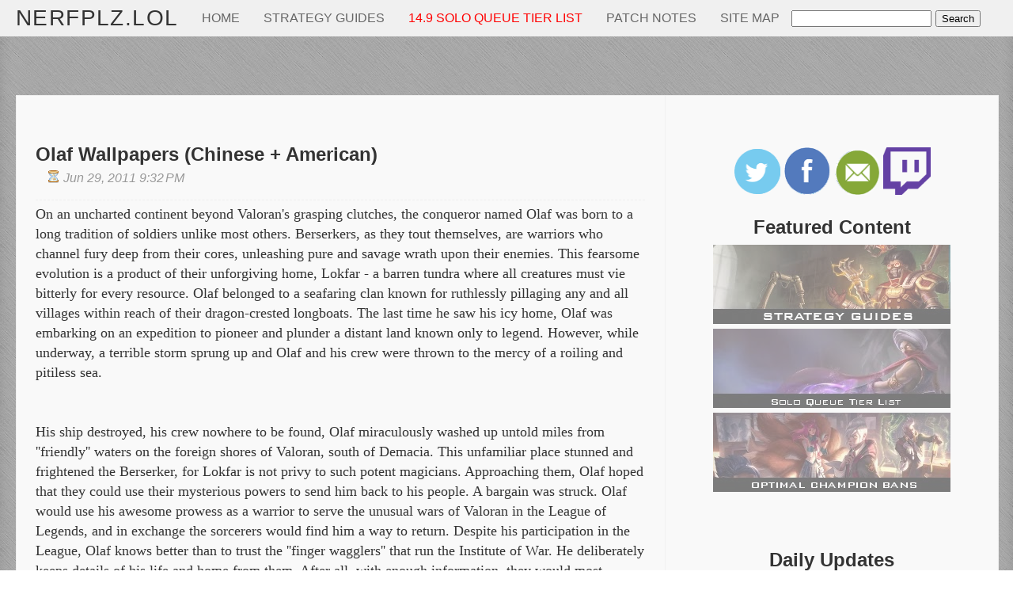

--- FILE ---
content_type: text/html; charset=UTF-8
request_url: https://www.nerfplz.com/2011/06/olaf-wallpapers.html
body_size: 33296
content:
<!DOCTYPE html>
<html xmlns='http://www.w3.org/1999/xhtml' xmlns:b='http://www.google.com/2005/gml/b' xmlns:data='http://www.google.com/2005/gml/data' xmlns:expr='http://www.google.com/2005/gml/expr'>
  <head>
  
  <script src='https://ajax.googleapis.com/ajax/libs/jquery/3.5.1/jquery.min.js' type="b3830a6a58d1afa2a8a57e91-text/javascript"></script>
<include expiration='7d' path='*.css'></include>
<include expiration='7d' path='*.js'></include>
<include expiration='3d' path='*.gif'></include>
<include expiration='3d' path='*.jpeg'></include>
<include expiration='3d' path='*.jpg'></include>
<include expiration='3d' path='*.png'></include>
<include expiration='3d' path='*.ico'></include>
<include expiration='3d' path='*.webp'></include>
<script data-cfasync='false'>window.nitroAds=window.nitroAds||{createAd:function(){window.nitroAds.queue.push(["createAd",arguments])},addUserToken:function(){window.nitroAds.queue.push(["addUserToken",arguments])},queue:[]};</script>
<script async='async' data-cfasync='false' src='https://s.nitropay.com/ads-778.js'></script>
<!-- Quantcast Choice. Consent Manager Tag v2.0 (for TCF 2.0) -->
<script type="b3830a6a58d1afa2a8a57e91-text/javascript">
/*<![CDATA[*/
(function() {
  var host = 'nerfplz.com';
  var element = document.createElement('script');
  var firstScript = document.getElementsByTagName('script')[0];
  var url = 'https://quantcast.mgr.consensu.org'
    .concat('/choice/', '1Zrh082nW2Rjq', '/', host, '/choice.js')
  var uspTries = 0;
  var uspTriesLimit = 3;
  element.async = true;
  element.type = 'text/javascript';
  element.src = url;

  firstScript.parentNode.insertBefore(element, firstScript);

  function makeStub() {
    var TCF_LOCATOR_NAME = '__tcfapiLocator';
    var queue = [];
    var win = window;
    var cmpFrame;

    function addFrame() {
      var doc = win.document;
      var otherCMP = !!(win.frames[TCF_LOCATOR_NAME]);

      if (!otherCMP) {
        if (doc.body) {
          var iframe = doc.createElement('iframe');

          iframe.style.cssText = 'display:none';
          iframe.name = TCF_LOCATOR_NAME;
          doc.body.appendChild(iframe);
        } else {
          setTimeout(addFrame, 5);
        }
      }
      return !otherCMP;
    }

    function tcfAPIHandler() {
      var gdprApplies;
      var args = arguments;

      if (!args.length) {
        return queue;
      } else if (args[0] === 'setGdprApplies') {
        if (
          args.length > 3 &&
          args[2] === 2 &&
          typeof args[3] === 'boolean'
        ) {
          gdprApplies = args[3];
          if (typeof args[2] === 'function') {
            args[2]('set', true);
          }
        }
      } else if (args[0] === 'ping') {
        var retr = {
          gdprApplies: gdprApplies,
          cmpLoaded: false,
          cmpStatus: 'stub'
        };

        if (typeof args[2] === 'function') {
          args[2](retr);
        }
      } else {
        queue.push(args);
      }
    }

    function postMessageEventHandler(event) {
      var msgIsString = typeof event.data === 'string';
      var json = {};

      try {
        if (msgIsString) {
          json = JSON.parse(event.data);
        } else {
          json = event.data;
        }
      } catch (ignore) {}

      var payload = json.__tcfapiCall;

      if (payload) {
        window.__tcfapi(
          payload.command,
          payload.version,
          function(retValue, success) {
            var returnMsg = {
              __tcfapiReturn: {
                returnValue: retValue,
                success: success,
                callId: payload.callId
              }
            };
            if (msgIsString) {
              returnMsg = JSON.stringify(returnMsg);
            }
            event.source.postMessage(returnMsg, '*');
          },
          payload.parameter
        );
      }
    }

    while (win) {
      try {
        if (win.frames[TCF_LOCATOR_NAME]) {
          cmpFrame = win;
          break;
        }
      } catch (ignore) {}

      if (win === window.top) {
        break;
      }
      win = win.parent;
    }
    if (!cmpFrame) {
      addFrame();
      win.__tcfapi = tcfAPIHandler;
      win.addEventListener('message', postMessageEventHandler, false);
    }
  };

  makeStub();

  var uspStubFunction = function() {
    var arg = arguments;
    if (typeof window.__uspapi !== uspStubFunction) {
      setTimeout(function() {
        if (typeof window.__uspapi !== 'undefined') {
          window.__uspapi.apply(window.__uspapi, arg);
        }
      }, 500);
    }
  };

  var checkIfUspIsReady = function() {
    uspTries++;
    if (window.__uspapi === uspStubFunction && uspTries < uspTriesLimit) {
      console.warn('USP is not accessible');
    } else {
      clearInterval(uspInterval);
    }
  };

  if (typeof window.__uspapi === 'undefined') {
    window.__uspapi = uspStubFunction;
    var uspInterval = setInterval(checkIfUspIsReady, 6000);
  }
})();
/*]]>*/
</script>
<!-- End Quantcast Choice. Consent Manager Tag v2.0 (for TCF 2.0) -->
<!-- Google tag (gtag.js) -->
<script async='async' src='https://www.googletagmanager.com/gtag/js?id=G-1TWWZ9G3HS' type="b3830a6a58d1afa2a8a57e91-text/javascript"></script>
<script type="b3830a6a58d1afa2a8a57e91-text/javascript">
  window.dataLayer = window.dataLayer || [];
  function gtag(){dataLayer.push(arguments);}
  gtag('js', new Date());

  gtag('config', 'G-1TWWZ9G3HS');
</script>
<!-- End Google Tag Code -->
<!-- Facebook Pixel Code -->
<script type="b3830a6a58d1afa2a8a57e91-text/javascript">  async='async'
  !function(f,b,e,v,n,t,s)
  {if(f.fbq)return;n=f.fbq=function(){n.callMethod?
  n.callMethod.apply(n,arguments):n.queue.push(arguments)};
  if(!f._fbq)f._fbq=n;n.push=n;n.loaded=!0;n.version='2.0';
  n.queue=[];t=b.createElement(e);t.async=!0;
  t.src=v;s=b.getElementsByTagName(e)[0];
  s.parentNode.insertBefore(t,s)}(window, document,'script',
  'https://connect.facebook.net/en_US/fbevents.js');
  fbq('init', '1489784944661472');
  fbq('track', 'PageView');
</script>
<noscript><img height="1" width="1" style="display:none"
  src="https://www.facebook.com/tr?id=1489784944661472&ev=PageView&noscript=1"
/></noscript>

<!-- End Facebook Pixel Code -->
<meta content='text/html; charset=UTF-8' http-equiv='Content-Type'/>
<meta content='blogger' name='generator'/>
<link href="https://www.nerfplz.com/favicon.ico" rel='icon' type='image/x-icon' />
<link href="https://www.nerfplz.com/2011/06/olaf-wallpapers.html" rel='canonical' />
<link rel="alternate" type="application/atom+xml" title="NERFPLZ.LOL - Atom" href="https://www.nerfplz.com/feeds/posts/default" />
<link rel="alternate" type="application/rss+xml" title="NERFPLZ.LOL - RSS" href="https://www.nerfplz.com/feeds/posts/default?alt=rss" />
<link rel="service.post" type="application/atom+xml" title="NERFPLZ.LOL - Atom" href="https://www.blogger.com/feeds/8312304033271467533/posts/default" />

<link rel="alternate" type="application/atom+xml" title="NERFPLZ.LOL - Atom" href="https://www.nerfplz.com/feeds/5717488612763459236/comments/default" />
<!--Can't find substitution for tag [blog.ieCssRetrofitLinks]-->
<link href='https://blogger.googleusercontent.com/img/b/R29vZ2xl/AVvXsEiHpYuwnowmsbOwi3soC7jGyceMm6NcwPEKMVeBfkkjDvR6KLs-r9K1hyphenhyphensqOqGxSAkKlLgymOBkzDA-NDB36WInXwcaZidtYVdjU9S4MPHVG5-YbxajHfppKQUM_Prbr7pmymujLqkx558/s320/Olaf_Splash_0.jpg' rel='image_src'/>
<meta content='http://www.nerfplz.com/2011/06/olaf-wallpapers.html' property='og:url'/>
<meta content='Olaf Wallpapers (Chinese + American)' property='og:title'/>
<meta content='On an uncharted continent beyond Valoran&#39;s grasping clutches, the conqueror named Olaf was born to a long tradition of soldiers unlike most ...' property='og:description'/>
<meta content='https://blogger.googleusercontent.com/img/b/R29vZ2xl/AVvXsEiHpYuwnowmsbOwi3soC7jGyceMm6NcwPEKMVeBfkkjDvR6KLs-r9K1hyphenhyphensqOqGxSAkKlLgymOBkzDA-NDB36WInXwcaZidtYVdjU9S4MPHVG5-YbxajHfppKQUM_Prbr7pmymujLqkx558/w1200-h630-p-k-no-nu/Olaf_Splash_0.jpg' property='og:image'/>
<title>

          NERFPLZ.LOL Olaf Wallpapers (Chinese + American) | NERFPLZ.LOL
</title>
<style id='page-skin-1' type='text/css'><!--
#twitch-wrapper {
position: fixed;
bottom: 150px;
left: 0;
}
.collapsible {
background-color: #777;
color: white;
cursor: pointer;
padding: 18px;
width: 100%;
border: none;
text-align: left;
outline: none;
font-size: 15px;
}
.active, .collapsible:hover {
background-color: #555;
}
.twitchcontent {
padding: 0 18px;
overflow: hidden;
transition: max-height 0.2s ease-out;
background-color: #f1f1f1;
}
.topadframe {
display:inline;
}
/* MailChimp Form Embed Code - Slim - 12/15/2015 v10.7 */
#mc_embed_signup form {display:block; position:relative; text-align:left; padding:10px 0 10px 3%}
#mc_embed_signup h2 {font-weight:bold; padding:0; margin:15px 0; font-size:1.4em;}
#mc_embed_signup input {border:1px solid #999; -webkit-appearance:none;}
#mc_embed_signup input[type=checkbox]{-webkit-appearance:checkbox;}
#mc_embed_signup input[type=radio]{-webkit-appearance:radio;}
#mc_embed_signup input:focus {border-color:#333;}
#mc_embed_signup .button {clear:both; background-color: #909090; border: 0 none; border-radius:4px; letter-spacing:.03em; color: #FFFFFF; cursor: pointer; display: inline-block; font-size:15px; height: 32px; line-height: 32px; margin: 0 5px 10px 0; padding:0; text-align: center; text-decoration: none; vertical-align: top; white-space: nowrap; width: auto; transition: all 0.23s ease-in-out 0s;}
#mc_embed_signup .button:hover {background-color:#41B7D8;}
#mc_embed_signup .small-meta {font-size: 11px;}
#mc_embed_signup .nowrap {white-space:nowrap;}
#mc_embed_signup .clear {clear:none; display:inline;}
#mc_embed_signup label {display:block; font-size:16px; padding-bottom:10px; font-weight:bold;}
#mc_embed_signup input.email {font-family:"Open Sans","Helvetica Neue",Arial,Helvetica,Verdana,sans-serif; font-size: 15px; display:block; padding:0 0.4em; margin:0 4% 10px 0; min-height:32px; width:58%; min-width:130px; -webkit-border-radius: 3px; -moz-border-radius: 3px; border-radius: 3px;}
#mc_embed_signup input.button {display:block; width:35%; margin:0 0 10px 0; min-width:90px;}
#mc_embed_signup div#mce-responses {float:left; top:-1.4em; padding:0em .5em 0em .5em; overflow:hidden; width:90%;margin: 0 5%; clear: both;}
#mc_embed_signup div.response {margin:1em 0; padding:1em .5em .5em 0; font-weight:bold; float:left; top:-1.5em; z-index:1; width:80%;}
#mc_embed_signup #mce-error-response {display:none;}
#mc_embed_signup #mce-success-response {color:#529214; display:none;}
#mc_embed_signup label.error {display:block; float:none; width:auto; margin-left:1.05em; text-align:left; padding:.5em 0;}
.quickedit {display:none;}
.status-msg-hidden {display:none;}
.status-msg-body {background-color:#f0f0f0; padding-left:3%;}
.content-border {
background-color: rgba(0, 0, 0, 0.1); border-color: rgba(84, 84, 84, 0.3) rgba(255, 255, 255, 0.6) rgba(255, 255, 255, 0.6) rgba(84, 84, 84, 0.3); border-style: solid; border-width: 1px; box-sizing: border-box; color: #444444; font-family: &quot;Gill Sans W04&quot;, GillSans, &quot;Gill Sans&quot;, &quot;Gill Sans MT&quot;, Calibri, &quot;Trebuchet MS&quot;, sans-serif; margin: 20px 0px 0px; padding: 4px; width: 100%;
}
.change-title {
box-sizing: border-box; color: #2b2b2b; font-family: &quot;Adobe Garamond Pro&quot;, Garamond, Baskerville, &quot;Baskerville Old Face&quot;, &quot;Hoefler Text&quot;, &quot;Times New Roman&quot;, serif;  font-weight: bold; line-height: 1em; margin: 0px; padding: 0px 0px 5px;
}
.content-border img{
padding-right:10px;
padding-top:0px;
vertical-align:middle;
}
.skin-box {box-sizing: border-box; margin: 0px 0px 10px; padding: 0px;}
.patch-change-block{
padding: 20px 20px 20px 20px !important;
}
.attribute-change {
padding: 10px 20px 20px 20px !important;
}
.sidestatuson {
font-size:20px;
background-color:#ccffcc;
padding:15px;
border:1px solid black;
}
.sidestatuson .statuscolor {
color:green;
font-weight:bold;
}
.sidestatusoff {
font-size:20px;
background-color:#f0f0f0;
padding:15px;
border:1px solid black;
}
.sidestatusoff .statuscolor {
color:red;
}
/*****************************************
reset.css
******************************************/
html, body, div, span, applet, object, iframe,
h1, h2, h3, h4, h5, h6, p, blockquote, pre,
a, abbr, acronym, address, big, cite, code,
del, dfn, em, font, img, ins, kbd, q, s, samp,
small, strike, strong, sub, sup, tt, var,
dl, dt, dd, ol, ul, li,
fieldset, form, label, legend,
table, caption, tbody, tfoot, thead, tr, th, td, figure { margin: 0; padding: 0;}
article,aside,details,figcaption,figure,
footer,header,hgroup,menu,nav,section {
display:block;
}
table {
border-collapse: separate;
border-spacing: 0;
}
caption, th, td {
text-align: left;
font-weight: normal;
}
blockquote:before, blockquote:after,
q:before, q:after {content: "";}
blockquote, q {quotes: "" "";}
sup{
vertical-align: super;
font-size:smaller;
}
:focus {  outline: 0;  }
.codebox {  font-family: monospace;  }
::selection {  background: #333;  color: #fff;  }
::-moz-selection {  background: #333;  color: #fff;  }
code{  font-family: monospace;  font-size:12px; color:#272727;}
a img{  border: none;}
ol, ul {  padding: 10px 0 20px;  margin: 0 0 0 35px; }
ol li {  list-style-type: decimal;  padding:0 0 5px; }
ul li { padding: 0 0 5px; }
ul ul, ol ol {  padding: 0;  }
h1, h2, h3, h4, h5, h6 { Font-Family: Arial, Sans-Serif; }
.post-body h1 {  line-height: 30px;  font-size: 26px;  margin: 10px 0;  }
.post-body h2 {  font-size: 24px;  line-height: 28px;  border-bottom: 4px solid #eee;  padding-bottom: 5px;  margin: 10px 0;  }
.post-body h3 {  font-size: 22px;  line-height: 26px;  margin: 10px 0;  }
.post-body h4 {  font-size: 20px;  line-height: 24px;  margin: 10px 0;  }
.post-body h5 {  font-size: 18px;  line-height: 22px;  margin: 10px 0;  }
.post-body h6 {  font-size: 16px;  line-height: 20px;  margin: 10px 0;  }
.highlight { background-color:yellow; }
/****************************************
Tooltip CSS
****************************************/
.tooltipSM{
display: inline;
position: relative;
text-align:center;
}
.tooltipSM:hover:after{
background: #333;
background: rgba(0,0,0,.8);
border-radius: 5px;
bottom: 46px;
color: #fff;
content: attr(title);
left: 20%;
padding: 5px 15px;
position: absolute;
z-index: 98;
width: 220px;
}
.tooltipIcon{
display: inline;
position: relative;
text-align:center;
}
.tooltipIcon:hover:after{
background: #333;
background: rgba(0,0,0,.8);
border-radius: 5px;
bottom: 46px;
color: #fff;
content: attr(title);
right: -100%;
padding: 5px 15px;
position: absolute;
z-index: 98;
width: 140px;
}
.tooltip{
display: inline;
position: relative;
}
.tooltip:hover:after{
background: #333;
background: rgba(0,0,0,.8);
border-radius: 5px;
bottom: 300px;
color: #fff;
content: attr(title);
left: -20%;
padding: 5px 15px;
position: absolute;
z-index: 199;
width: 220px;
}
.tooltip:hover:before{
border: solid;
border-color: #333 transparent;
border-width: 6px 6px 0 6px;
bottom: 295px;
content: "";
left: 50%;
position: absolute;
z-index: 200;
}
/*****************************************
Global Links CSS
******************************************/
.embed-container {
position: relative;
padding-bottom: 56.25%; /* 16/9 ratio */
padding-top: 30px; /* IE6 workaround*/
height: 0;
overflow: hidden;
}
.embed-container iframe,
.embed-container object,
.embed-container embed {
position: absolute;
top: 0;
left: 0;
width: 100%;
height: 100%;
}
a, img{  color:#32A4D6;  outline:none;  text-decoration: none; }
a:hover {  text-decoration: underline; }
body{ background: url("https://blogger.googleusercontent.com/img/b/R29vZ2xl/AVvXsEiHDFhr68ZW1fD410SjZBvo0p6Y_omH-iZNkG9GWQz6BOgF_7WMW3ZxQDrlR05KzsEIcjo_toTfFVU6vab8NfXh8LVhCqXFHB_aE5UR4jSLK9PV7L2oNdo-3q7w4EBdhj2v5TrunF80c-kv/s1600/pattern1.png") repeat scroll 0 0 #c0c0c0;  color: #333;  height: 100%;  font: 18px/25px Arial, Sans-Serif;  padding: 0;  }
body { background:url("https://blogger.googleusercontent.com/img/b/R29vZ2xl/AVvXsEgp6cgX7FilWXlJzVRIrL1rWgzIXyydoO8gmNfHlaHl8rr5nbC15s-St6a6QNXJnQO42RGvMHwRs8WpgGh9kR0kyU_uXNIjdCZtvGNbZzcxoSzJZnvK91m8kwzPSxEz1Z7rFwU-R7fBJAg/s1600/128-174-min.jpg") repeat;}
.clr { clear:both; float:none; }
.imgtable {
clear:both;
}
.summarythumbnails {
position: relative; float:left; margin: 10px 15px 10px 0;
}
.imgtable img {
float:left;
padding:10px;
}
Html,Body {
Max-width:100%;
Overflow-x:none;
Overflow-x:hidden;
}
#mc_embed_signup{
clear:left;
font:14px Helvetica,Arial,sans-serif;
background:#fff;
border:1px black solid;
text-align:center;
}
.stickycontainer > div {
height: 100%;
}
/*****************************************
Hiding Header Date and Feed Links
******************************************/
h2.date-header {display:none;}
/*****************************************
Wrappers
******************************************/
.blogouter-wrapper {    position: relative;    width: 100%;  }
.bloginner-wrapper  {  box-shadow: 0 3px 15px 0 rgba(0, 0, 0, 0.13) inset;  margin: 0px 0 0;  padding: 20px 0;  width: 100%;  }
.header-wrapper {  background: #f0f0f0;  position: fixed;  width: 100%;  z-index: 999;  top: 0;  height: 45px;  opacity: 1;  border-bottom: 1px solid #EEEEEE;  }
.ct-wrapper {    padding:0px 20px;    position:relative;    max-width:1500px;    margin: 0 auto;  }
.outer-wrapper{    background: #F9F9F9;    position: relative;  width:100%;  border: 1px solid #eee;  }
.main-wrapper {    width:auto;    margin-right:420px;}
#content {   position: relative;  border-right: 1px solid #F2F2F2;  width: 78%;  float: right;  }
.main-inner-wrap {  float: left;  position: relative;  width: 100%;  }
.sidebar-wrapper {  width: 410px;  margin: 0px 0;  padding: 0 5px;  border: medium none; float: right;  display: block;  }
/*****************************************
Header CSS
******************************************/
#header-right {  float: left;  padding: 0;  width: auto;  }
#header{  max-width:750px; margin: 0 -30px 0 0;  float:left;  width:auto;  overflow:hidden;  z-index : 999;   min-width: 250px;  padding: 0px;  }
#header-inner{  margin: 0;  padding: 0;  }
#header h1 { color: #333;  font-family:  font-family: Arial, Sans-Serif;font-weight: 100;letter-spacing: 0.05em;  font-size: 28px;   margin-right: 32px; text-transform: capitalize;  line-height: 45px;  }
#header h1 a { color: #333; }
#header h1 a:hover {  text-decoration: none;  }
#header p.description{  display: none;  }
#header img{ border:0 none; background:none; width:auto; height:auto; margin:0 auto;}
/*****************************************
Main Menu CSS
******************************************/
/***** Top Menu CSS *****/
nav {  height: 45px;  width: 100%;  position: relative; }
nav ul {  padding: 0;  margin: 0 auto;  height: 45px;  text-align: center;  }
nav li {  display: inline;  float: left;  }
nav a {  color: #666666;  font-family: Arial, Sans-Serif;  font-size: 16px;  text-transform: uppercase;  display: block;  padding: 0 15px;  text-align: center;  text-decoration: none;  line-height: 45px;  }
nav li a {  box-sizing:border-box;  -moz-box-sizing:border-box;  -webkit-box-sizing:border-box;  }
nav li:last-child a {  border-right: 0;  }
nav a:hover, nav a:active {  border-top: 4px solid #ccac00;  color: #333333;  text-decoration: none;  }
nav a#pull {  display: none;  }
/***** Main Menu CSS *****/
.main-nav-main{  padding:0px;  width: 10%px; }
.main-nav-main ul{  padding:0;  margin: 0;  }
.main-nav-main ul li{  clear: both;  display: inline;  float: right;  margin: 0 0 2px;  padding: 0; }
.main-nav-main ul li a{  background: #909090;  color: #FFFFFF;  display: block;  width: 120px; text-align:center; font-family: 'Gill Sans MT', 'Myriad Pro', Myriad, 'DejaVu Sans Condensed', Tahoma, Geneva, Helvetica, Arial, sans serif; font-size:16px;  padding: 7px 12px;  }
.main-nav-main ul li a:hover{  background: #c0c0c0;  color: #222222;  text-decoration: none;  }
.main-nav-main img { padding:0px; margin:0px; float:right;}
/*****************************************
Blog Post CSS
******************************************/
.post {  border-bottom: 5px solid #909090;  margin: 0 0 25px;  padding: 10px 3% 40px 0; font-family: Arial, Sans-Serif; font-size:18px;}
h1.post-title, h2.post-title {  font-family: Arial, Sans-Serif;  font-size: 24px;  margin: 0 0 0px;  text-decoration: none;  line-height: 28px;  }
.post h1 a, .post h2 a {  color:#494949;  }
.post h1 a:hover, .post h2 a:hover {  color:#222;  text-decoration: none;  }
.post-body {  padding: 0;  margin: 0;  word-wrap:break-word;  }
.post-body img { position:relative; max-width: 100%; }
.post-header {  border-bottom: 1px dashed #EEEEEE;  color: #999999;  Arial, Sans-Serif;  font-size:16px; font-style: italic;  margin: 0 0 5px;  overflow: hidden;  padding: 1px 0 15px;  }
.post-author {  float: left;  font-size: 16px;  margin: 2px 15px 0 0;  }
.post-timestamp {  background: url("https://blogger.googleusercontent.com/img/b/R29vZ2xl/AVvXsEiKu3j5oeuZnjb7y4WiWrFtHyYlTB4bi3ws91ILyj4dJUTUCxwJ4k9Vmx8Rs5tTHDWCjKvrnbQJ9BosgwBfZchFXmm-XA1O9N1XHWfFTZzT0wB_R2pqURZ74Mn5tA_Di8JKsnYMLSWHu04/s1600/sprite1-min.png") no-repeat scroll 0 5px transparent;  float: left;  padding: 2px 15px 0 20px;  }
.post-labels {  background: url("https://blogger.googleusercontent.com/img/b/R29vZ2xl/AVvXsEiKu3j5oeuZnjb7y4WiWrFtHyYlTB4bi3ws91ILyj4dJUTUCxwJ4k9Vmx8Rs5tTHDWCjKvrnbQJ9BosgwBfZchFXmm-XA1O9N1XHWfFTZzT0wB_R2pqURZ74Mn5tA_Di8JKsnYMLSWHu04/s1600/sprite1-min.png") no-repeat scroll 0 -31px transparent;  float: left;  padding: 2px 15px 0 20px;  }
.post-comment-link {  background: url("https://blogger.googleusercontent.com/img/b/R29vZ2xl/AVvXsEiKu3j5oeuZnjb7y4WiWrFtHyYlTB4bi3ws91ILyj4dJUTUCxwJ4k9Vmx8Rs5tTHDWCjKvrnbQJ9BosgwBfZchFXmm-XA1O9N1XHWfFTZzT0wB_R2pqURZ74Mn5tA_Di8JKsnYMLSWHu04/s1600/sprite1-min.png") no-repeat scroll 0 -64px transparent;  float: left;  padding: 2px 15px 0 20px;  }
.rmlink a {  background: #909090;  border-radius: 5px;  -moz-border-radius: 5px;  -o-border-radius: 5px;  -webkit-border-radius: 5px;  color: #fff;  cursor: pointer;  float: right;  margin: 20px 0 0;  padding: 8px 16px;  z-index:1;}
.rmlink a:hover {  background: #41B7D8;  color: #fff;  text-decoration: none; z-index:1; }
/***** Page Nav CSS *****/
#blog-pager {  overflow: visible;  padding: 0 30px;  }
.showpageOf {  display:none;  }
.showpagePoint {  background: #909090;  color: #FFFFFF;  margin: 0 10px 0 0;  padding: 5px 10px;  text-decoration: none;  border-radius: 3px;  -moz-border-radius: 3px;  -o-border-radius: 3px;  -webkit-border-radius: 3px;  }
.showpage a, .showpageNum a {  margin: 0 10px 0 0;  padding: 5px 10px;  text-decoration: none;  }
.showpage a:hover, .showpageNum a:hover {  background: #909090;  color: #fff;  border-radius: 3px;  -moz-border-radius: 3px;  -o-border-radius: 3px;  -webkit-border-radius: 3px;  text-decoration: none;  }
.home-link, #blog-pager-newer-link a, #blog-pager-older-link a {  background: #909090;  color: #fff;  display: inline-block; font-size:14px; padding: 3px 5px;  }
.home-link {  margin: 0 10px;  }
.home-link:hover, #blog-pager-newer-link a:hover, #blog-pager-older-link a:hover {   background: #333;  color: #FFFFFF;  text-decoration: none;  }
/*****************************************
post highlighter CSS
******************************************/
.post blockquote {  font-style: none;  margin: 1.5em 0; background-color:#e0e0e0; padding:10px;}
.post blockquote {
background: #e0e0e0;
border-left: 10px solid #ccc;
margin: 1.5em 10px;
padding: 0.5em 10px;
quotes: "\201C""\201D""\2018""\2019";
}
.post blockquote:before {
color: #888;
content: open-quote;
font-size: 4em;
line-height: 0.1em;
margin-right: 0.25em;
vertical-align: -0.4em;
}
.post blockquote p {
display: inline;
}
/***** Notifications *****/
.message_box {  margin: 15px 0;  }
.codebox { overflow: auto; background: #F7F7F7 url('https://blogger.googleusercontent.com/img/b/R29vZ2xl/AVvXsEixDCqITGLMDSXT83KhdyeLvvQHs_P8SlDJAJN7fXAq0Y7a2CQRMxwcp8MYXj-7ZfmWc_dzafzbISYH-v6Gygqe-AKG9Ib16foDJQ30-79oSKyMQNszWGbrZM8ItXYHMy4Dp3rQW5RzR9YT/s1600/code.png') 10px 2px no-repeat; padding: 2em 1em 1em 1em; border: 1px solid #DDD; margin: 15px 0; }
.note { color: #666; border: 1px solid #FDEBA5; padding: 0.5em 1em 0.5em 3em; background: url("https://blogger.googleusercontent.com/img/b/R29vZ2xl/AVvXsEi7z-fAMqmrEeGenSncQznd0QLCargiUslENSi9sKUmCiJMXy4j_8nnj3a6oWcIrnRtXwm0DOzVrKAvnJbsYRxWrEgJLJk6WI2vqgvPIzRjHJ3dKFwjXX65Vzr_NBDfUBr6Qkgnu4wZ1Urq/s1600/thumb.png") no-repeat scroll 10px center #FEF4C8; }
.announce { color: #666; border: 1px solid #BEE5F8; padding: 0.5em 1em 0.5em 3em; background: url('https://blogger.googleusercontent.com/img/b/R29vZ2xl/AVvXsEhARpgtIoyaoQ61AA3swrDEUT7U7TWWVrKpEepKj7YZyljLH7IY1aEm_nOpFrFr_bxarQW1zHumKmeUj1x6MhA6zT6jxlECIXAWghMQIZNI3y3ynspInwTmTWgOd1YXxWZzIRsuWYrn0FsU/s1600/speaker.png') no-repeat scroll 10px center #D7EFFB; }
.announce2 { color: #9F6000; border: 1px solid ; padding: 0.5em 1em 0.5em 3em; background: url('https://blogger.googleusercontent.com/img/b/R29vZ2xl/AVvXsEg7MCQtBuFdFofYuS4Exp3LE3qjYSBvSimiHkPWpPNPNJzAppGqGryPsoYi6chm9gu1ajHQmRdcGvncZsk6CkYI0E_zVznrbObDPp5KsLKmTxyAnAlqjXOARTYAFT8uK7jUZKARhWnNVrk/s1600/warning.png') no-repeat scroll 10px center #FEEFB3; max-width: 400px; margin:0 auto; margin-bottom:35px; margin-top:35px;}
.patreon { color: #666; border: 1px solid #BEE5F8; max-width:600px; padding: 0.5em 1em 0.5em 3em; background: url('https://blogger.googleusercontent.com/img/b/R29vZ2xl/AVvXsEhARpgtIoyaoQ61AA3swrDEUT7U7TWWVrKpEepKj7YZyljLH7IY1aEm_nOpFrFr_bxarQW1zHumKmeUj1x6MhA6zT6jxlECIXAWghMQIZNI3y3ynspInwTmTWgOd1YXxWZzIRsuWYrn0FsU/s1600/speaker.png') no-repeat scroll 10px center #D7EFFB; margin:0 auto;}
.success {  color: #666; border: 1px solid #DEF1BF;  padding: 0.5em 1em 0.5em 3em; background: url('https://blogger.googleusercontent.com/img/b/R29vZ2xl/AVvXsEiWe2dpRvzP4WDVL2iNNolIv7yE9joVBmZEo63dkRi7YPPmAWkd1vIpEcEfBqdDEO-OcJSz1BgJZpdYQkgrWymignLPdMcIUTOgla3P5kkZ8ZhsTjxd9-Nb0WaPD1tKnu7wOIKQ46iFmYW7/s1600/tick.png') no-repeat scroll 10px center #E8F6D2;  }
.warning {  color: #666; border: 1px solid #FFDBDB; padding: 0.5em 1em 0.5em 3em; background: url('https://blogger.googleusercontent.com/img/b/R29vZ2xl/AVvXsEgohDJTsNuo0ZZF6V1rjJveqMPoZ-5exQ1EjOiHNkM8AR4KeAvzRIJKSTKzw-H2Vk7R-jOoedi01TkcG0bGNzwUSVJRsNOi6IVOwpQmZrB5aZ0c1pwLqQILlsf5_vSHDZXVfjXuGyPD9__7/s1600/cross.png') no-repeat scroll 10px center #FFE7E7;  }
.RandTeamComp {  color: #666; border: 1px solid #BEE5F8; padding: 0.5em 1em 0.5em 3em; background: url() no-repeat scroll 10px center #D7EFFB; }
.RandTeamComp img{
width: 100%; max-width:700px;
}
.reoccuring5 {display:none;}
.reoccuringbit {display:none; text-align:center;}
.warning:before {
content:"[WARNING]: ";
font-weight:bold;
color:red;
white-space: pre;
}
.close-btn {
font-size:17px;
font-family:Arial;
font-weight:normal;
-moz-border-radius:42px;
-webkit-border-radius:42px;
border-radius:42px;
border:3px solid #dcdcdc;
padding:2px 7px;
text-decoration:none;
background:-webkit-gradient( linear, left top, left bottom, color-stop(5%, #ededed), color-stop(100%, #dfdfdf) );
background:-moz-linear-gradient( center top, #ededed 5%, #dfdfdf 100% );
background:-ms-linear-gradient( top, #ededed 5%, #dfdfdf 100% );
filter:progid:DXImageTransform.Microsoft.gradient(startColorstr='#ededed', endColorstr='#dfdfdf');
background-color:#ededed;
color:#777777;
display:inline-block;
text-shadow:0px 0px 0px #ffffff;
-webkit-box-shadow:inset 0px 0px 0px 0px #ffffff;
-moz-box-shadow:inset 0px 0px 0px 0px #ffffff;
box-shadow:inset 0px 0px 0px 0px #ffffff;
}.close-btn:hover {
background:-webkit-gradient( linear, left top, left bottom, color-stop(5%, #dfdfdf), color-stop(100%, #ededed) );
background:-moz-linear-gradient( center top, #dfdfdf 5%, #ededed 100% );
background:-ms-linear-gradient( top, #dfdfdf 5%, #ededed 100% );
filter:progid:DXImageTransform.Microsoft.gradient(startColorstr='#dfdfdf', endColorstr='#ededed');
background-color:#dfdfdf;
font-color:#000;
text-decoration:none;
}.close-btn:active {
position:relative;
top:1px;
}
/*****************************************
custom widget CSS
******************************************/
.linkimg img
{
opacity:0.5;
filter:alpha(opacity=70); /* For IE8 and earlier */
width: 100%;
max-width: 300px;
}
.linkimg img:hover
{
opacity:1;
filter:alpha(opacity=100); /* For IE8 and earlier */
}
.topicons {
margin-left:25px;
}
.topicons img
{
opacity:0.3;
filter:alpha(opacity=70); /* For IE8 and earlier */
}
.topicons img:hover
{
opacity:1;
filter:alpha(opacity=100); /* For IE8 and earlier */
}
.topimage {
text-align: center;
}
.topimage img, picture{
width: 100%;
max-width: 700px;
}
.topimage2 img, picture{
width: 100%;
}
.smalltopimg {
position: absolute;
top: -9999px;
left: -9999px;
}
.midimage img{
width: 100%;
padding:0;
margin:0;
max-width: 700px;
}
#search_bar{
clear:both;
background:#fff none repeat scroll 0 0;
bottom:0;
display:inline;
height:40px;
left:0;
position:fixed;
width:100%;
z-index:999;
border-top:2px solid black;
}
/********************************
Tier List CSS
********************************/
.tiertable {border-collapse: collapse;  border-spacing: 0;  width: 100%; }
.tablehover {
tr:hover{background-color:#c0c0c0;}
td {  border: 0 none;  color: #000;  padding: 3px;  text-align: left; vertical-align:top; word-wrap: break-word;}
}
.tiermid .column1{color:#351c75;font-weight:bold;}
.tierjungle .column1{color:#38761d;font-weight:bold;}
.tieradc .column1{color:red;font-weight:bold;}
.tiertop .column1{color:#b45f06;font-weight:bold;}
.tiersupport .column1{color:#3d85c6;font-weight:bold;}
.tiercontainer {width:100%; margin: 0 0 10px auto;   border:0; width:100%; min-width:300px;}
.tiercontainer:hover{background-color:#c0c0c0; }
.tierbox {display:inline;margin:0 auto; }
.tierrole {display:inline; font-weight:bold; margin:0;}
.tiercontent {display:inline; margin:0;}
/**********************************************/
.schedulediv {
border:0.25px solid black;
padding:0px;
margin:0 px;
}
.schedulediv h5{
background-color:black;
color:#f0f0f0;
padding:10px;
margin:0px;
}
.sch2{
padding:10px;
border:0.5px solid;
}
.sch3{
padding:10px;
}
.sch3 a{
text-decoration: none;
background-color: #EEEEEE;
color: #333333;
padding: 2px 6px 2px 6px;
border-top: 1px solid #CCCCCC;
border-right: 1px solid #333333;
border-bottom: 1px solid #333333;
border-left: 1px solid #CCCCCC;
margin-bottom:-15px;
width:240px;
display:block;
}
.sch3 a:hover{
color:#ff0000;
}
.descText {
display:none;
}
.descText2 {
background-color:#f0f0f0;
padding:10px;
padding-left:25px;
}
#thanks {
padding:10px;
}
#thanks2 {
padding:10px;
}
div.show {
display:block;
}
div.hide {
display:none;
}
/**********************************************/
.ttcdiv {
}
.ttcscorecard {
border:1px solid black;
padding:0px;
margin:0 auto;
max-width: 500px;
}
.ttcscorecard h5{
background-color:#c0c0c0;
color:#000;
padding:10px;
margin:0px;
text-align:center;
border-bottom:1px solid black;
}
.ttcscorecard2{
padding:10px;
font-family:Helvetica;
}
/**********************************************/
/***** Popular Post *****/
.popular-posts ul {  padding-left: 0;  }
.popular-posts ul li {  border-bottom: 1px dashed #EEEEEE;  list-style: none outside none !important;  margin-left: 10px !important;  overflow: hidden;  padding: 5px 0;  transition: all 0.25s linear 0s;  }
.popular-posts ul li:hover {  background: #f7f7f7;  padding-left: 10px;  }
.PopularPosts img {  display: block;  float: left;  height: 50px;  margin: 5px;  width: 50px;  }
/*****************************************
Sidebar CSS
******************************************/
.sidebar{  margin: 0;  padding: 0;  display: block;  }
.sidebar h2 {  font-family: Arial, Sans-Serif;  font-size: 24px;  font-weight: bold;  margin-bottom: 12px;  text-transform: none;  text-align:center;}
.sidebar .widget{  clear: both;  font-size: 13px;  line-height: 20px;  margin-bottom: 25px;  }
.sidebar ul{ margin:0; padding:0; list-style:none; }
.sidebar li{  margin: 0 0 0 0;  padding: 0 0 5px;  text-transform: capitalize;  font-size:15px;}
.sidebar a {  color: #32A4D6;  font-size:18px; text-align:justify;}
.sidebar a:hover {  color: #000;  text-decoration: none; font-weight:bold; }
/***** In-Sidebar *****/
.in-sidebar {  float: left;  width: 20%;  margin: 30px 0 0;  }
.in-sidebar h2 {  font-family: Arial, Sans-Serif;  font-size: 19px;  font-weight: normal;  margin-bottom: 12px;  text-transform: none;  }
.in-sidebar .widget{  display: inline-block;  font-size: 13px;  line-height: 20px;  margin: 0 10px 25px 5px;  float: right;  }
.in-sidebar ul{ margin:0; padding:0; list-style:none; }
.in-sidebar li{  margin: 0 0 0 15px;  padding: 0 0 5px;  text-transform: capitalize;  }
.in-sidebar a {  color: #32A4D6;  }
.in-sidebar a:hover {  color: #333333;  text-decoration: none;  }
/*****************************************
Footer CSS
******************************************/
#footer-ad1 {width:100%; }
.footer-ad1 {  float: left;  margin: 0px 0px;  width: 100%; height:0px; }
#footer {  width:100%;  }
.footer-wrapper {  color: #777777;  font-size: 13px;  font-weight: normal;  height: 100%;  line-height: 18px;  padding-top: 25px;  overflow: hidden;  padding-right: 0;  }
.footer {  float: left;  margin: 15px 12px;  width: 23%;  }
.footer .widget{  margin-bottom: 30px;  }
.footer h2 {  background: url("https://blogger.googleusercontent.com/img/b/R29vZ2xl/AVvXsEjUNkoSlAkEGpW3e7oFYV8PCEBQM525kaEvnOltpMvHyz9JefaKYs1T5aovYIyfbZI4pNqBbeGO70-PhPJeR4OJWgcmxVBefWvh2FPxy-8yzInZ8r4gWSezwE0xLWMAoZNFk-ZVerb0dsJw/s1600/divider.png") repeat-x scroll center bottom transparent;  font-family: Garamond, Baskerville, Baskerville Old Face, Hoefler Text, Times New Roman, serif;  font-size: 19px;  margin-bottom: 12px;  padding: 0 0 1.5em;  }
.footer .widget-content {  line-height: 20px;  }
.footer ul {  margin: 0;  padding: 0;  }
.footer ul li {  list-style: circle outside none;  margin-left: 1.4em;  }
.copyrights {  color: #666666;  font-family: Arial, Sans-Serif;  font-size: 13px;  line-height: 28px;  margin-bottom: 8px;  padding-top: 0;  text-align: center;  }
.footer a, .copyrights a {  color: #32A4D6;  }
.footer a:hover, .copyrights a:hover {  color: #333333;  text-decoration: none;  }
/*****************************************
Responsive styles
******************************************/
.tierbreakstart {display:none;}
.tierbreakend {display:none;}
.MFBig {
position: fixed;
bottom: 0;
right: 0;
z-index:99;
opacity:0.7;
filter:alpha(opacity=70)
}
@media screen and (max-width: 1650px){
.MFBig {display:none;}
}
/*710 px when mobile ads not on*/
@media screen and (min-width: 710px){
#search_bar {display:none;}
}
/*700 px when mobile ads not on*/
@media screen and (max-width: 700px){
.search_close {  display:none;  }
#content {  width: 100%;  }
.post {  padding-left: 3%;  }
.in-sidebar {  display: none;  }
.bottomads {display:none;}
.tierbreakstart {display:block;}
.tierbreakend {display:block;}
#twitch-wrapper {display:none;}
}
@media screen and (min-width: 1150px){
#content {  width: 100%;  }
.in-sidebar {  display: none;  }
.post {  padding-left: 3%;  }
.div1000 {display:inline;}
.divsearch {display:inline;}
#cse-search-box {padding-top:10px;}
#disqus_thread { padding-left:3%;}
}
.bottomads {display:inline;}
.topad {clear:both; margin:0 auto; width:100%; }
.sideads {display:inline;}
@media screen and (max-width: 950px){
.sideads {  display:none;  }
}
/*****************************
Start 1000 PX Responsive
******************************/
@media screen and (max-width: 1150px){
/* Header Responsive CSS */
.header-wrapper {  height: 90px;  }
#header {  float:none;  max-width:none;  text-align:center;  }
#header-right  {  float: none;  }
#header h1 {   margin-right: 0px;  }
.div1000 {  display: none;  }
#cse-search-box {}
/* Navigation Responsive CSS */
nav {  border-bottom: 0;  }
nav ul {  display: none;  height: auto;  background: #333;  }
nav a#pull {  background-color: #909090;  display: block;  padding: 0 3%;  position: relative;  text-align: left;  width: 96%;  }
nav a#pull:after {  content:""; width: 30px;  height: 30px;  display: inline-block;  position: absolute;  right: 15px;  top: 10px;  }
nav li {  display: block;  float: none;  width: 100%;  }
nav a {  color: #fff;  }
nav a:hover, nav a:active {  border: none;  color: #eee; background-color:#000; }
.bloginner-wrapper {  margin: 90px 0 0 0;  }
.flex-container {  width: 100%;  margin: 0 ;  }
/* Wrapper Responsive CSS*/
.main-wrapper{    margin-right:0;    width:100%;    min-height: 0px;    }
.ct-wrapper{    padding:0 15px;    }
#content {  border: 0;  }
.sidebar-wrapper{   float: none;  padding: 0;  width: auto;  }
.sidebar-wrapper .sidebar{    margin: 0px;    }
.sidebar-wrapper .widget{    border: none;    margin: 0px auto 0px auto; }
.header-wrapper {    margin-right: 0;    min-height: 0;    width: 100%;    }
#header {    text-align: center;    width: 100%;    max-width: none;    }
#comment-editor {    margin:10px;    }
.footer {    margin:15px;    width:auto;    }
.footer-credits .attribution{    display:none;
}
/* Advertisement Coding */
.bot_ad {margin-left:190px;}
/*****************************
End 1000 PX Responsive
******************************/
@media screen and (max-width: 500px){
#header img {    width:100%;    }
.flex-container {  display: none;  }
.summaryimgthumb {width:100%}
.summarythumbnails {float:none; text-align:center; margin: 0 auto;}
#twitch-player { display:none;}
}
@media screen and (max-width: 468px) {
}
@media screen and (max-width: 420px){
.comments .comments-content .datetime{  display:block;  float:none;  }
.comments .comments-content .comment-header {  height:70px;  }
}
@mediascreen and (max-width:400px;) {
#summary-break {display:none;}
}
@media screen and (max-width: 320px){
.ct-wrapper{  padding: 0;  }
h1.post-title, h2.post-title { font-size: 25px; line-height: 30px; font-weight:0;}
.post-body img{  max-width: 230px; }
.outer-wrapper {  border: 0;  }
.comments .comments-content .comment-replies {   margin-left: 0;  }
#comment-editor { margin: 0; }
}
/*****************************************
Summary Options
******************************************/
.entry-summary{
text-align: justify !important;
}
/*****************************************
Misc CSS
******************************************/
.topteamcomp {
display: table-cell;
float:left;
vertical-align:top;
height:160px;
width:200px;
padding:10px;
margin:10px;
border:1px #c0c0c0 solid;
text-align:left;
}
.ttc-container {
clear:both;
text-align:center;
margin-top:10px;
margin-bottom:10px;
}
.champlist ul {
-moz-column-count: 5 !important;
-moz-column-gap: 0px !important;
-webkit-column-count: 5 !important;
-webkit-column-gap: 0px !important;
column-count: 5 !important;
column-gap: 0px !important;
list-style-type: none !important;
}
.champlist a{
display: block !important;
background: #d5d5d5 !important;
padding: 0px !important;
margin:2px !important;
text-align: center !important;
color: #000 !important;
text-decoration:none !important;
border:1px, solid, #000 !important;
}
.champlist a:hover{
background: #f0f0f0 !important;
}
.header-primary {
background-color:none ;
}
#mc_embed_signup {
background:#fff; clear:left; font:14px Helvetica,Arial,sans-serif;
}
/****************************************
Tooltip CSS
****************************************/
.tooltipSM{
display: inline;
position: relative;
}
.tooltipSM:hover:after{
background: #333;
background: rgba(0,0,0,.8);
border-radius: 5px;
bottom: 26px;
color: #fff;
content: attr(title);
left: 20%;
padding: 5px 15px;
position: absolute;
z-index: 98;
width: 220px;
}
.tooltipSM:hover:before{
border: solid;
border-color: #333 transparent;
border-width: 6px 6px 0 6px;
bottom: 50px;
content: "";
left: 50%;
position: absolute;
z-index: 99;
}
.tooltip{
display: inline;
position: relative;
opacity:1;
filter:alpha(opacity=100)
}
.tooltip:hover:after{
background: #333;
background: rgba(0,0,0,.8);
border-radius: 5px;
bottom: 56px;
color: #fff;
content: attr(title);
left: 20%;
padding: 5px 15px;
position: absolute;
z-index: 199;
width: 220px;
}
.tooltip:hover:before{
border: solid;
border-color: #333 transparent;
border-width: 6px 6px 0 6px;
bottom: 20px;
content: "";
left: 50%;
position: absolute;
z-index: 200;
}

--></style>
<!--[if !IE]><!-->
<style type='text/css'> #comment-editor { margin: 0; } </style>
<!--<![endif]-->
<link href='https://blogger.googleusercontent.com/img/b/R29vZ2xl/AVvXsEhlyYCqlbbwKSS68V-B-iTMghJAhg_tHDxH4i-GXc3rQupBESLcCQyU8CNrK2ZwWMEriV25-RJxnAm5s2M80sLWtLpbREx_6v7_wE9-eRrkGLkXTGm0ulL6HLuXA5St37vYR9ktM6sLImo/s1600/favicon.ico' rel='icon' type='image/x-icon'/>
<script type="b3830a6a58d1afa2a8a57e91-text/javascript">
 /*<![CDATA[*/
function showBox(id, show) {
    if(show) {
        document.getElementById(id).style.display = 'block';
    } else {
        document.getElementById(id).style.display = 'none';
    }
}

function storeCookie() {
 if( !window.localStorage) {
  // no localStorage (old browser) 
  // or just do nothing 
 }
 else {
  if(window.localStorage.isReturningVisitor === undefined || window.localStorage.isReturningVisitor === false || window.localStorage.isReturningVisitor === null) {
window.localStorage.isReturningVisitor = true;
  }
 }
}

(function(funcName, baseObj) {
    // The public function name defaults to window.docReady
    // but you can pass in your own object and own function name and those will be used
    // if you want to put them in a different namespace
    funcName = funcName || "docReady";
    baseObj = baseObj || window;
    var readyList = [];
    var readyFired = false;
    var readyEventHandlersInstalled = false;

    // call this when the document is ready
    // this function protects itself against being called more than once
    function ready() {
        if (!readyFired) {
            // this must be set to true before we start calling callbacks
            readyFired = true;
            for (var i = 0; i < readyList.length; i++) {
                // if a callback here happens to add new ready handlers,
                // the docReady() function will see that it already fired
                // and will schedule the callback to run right after
                // this event loop finishes so all handlers will still execute
                // in order and no new ones will be added to the readyList
                // while we are processing the list
                readyList[i].fn.call(window, readyList[i].ctx);
            }
            // allow any closures held by these functions to free
            readyList = [];
        }
    }

    function readyStateChange() {
        if ( document.readyState === "complete" ) {
            ready();
        }
    }

    // This is the one public interface
    // docReady(fn, context);
    // the context argument is optional - if present, it will be passed
    // as an argument to the callback
    baseObj[funcName] = function(callback, context) {
        // if ready has already fired, then just schedule the callback
        // to fire asynchronously, but right away
        if (readyFired) {
            setTimeout(function() {callback(context);}, 1);
            return;
        } else {
            // add the function and context to the list
            readyList.push({fn: callback, ctx: context});
        }
        // if document already ready to go, schedule the ready function to run
        if (document.readyState === "complete") {
            setTimeout(ready, 1);
        } else if (!readyEventHandlersInstalled) {
            // otherwise if we don't have event handlers installed, install them
            if (document.addEventListener) {
                // first choice is DOMContentLoaded event
                document.addEventListener("DOMContentLoaded", ready, false);
                // backup is window load event
                window.addEventListener("load", ready, false);
            } else {
                // must be IE
                document.attachEvent("onreadystatechange", readyStateChange);
                window.attachEvent("onload", ready);
            }
            readyEventHandlersInstalled = true;
        }
    }
})("docReady", window);

docReady(function() {
 if(window.localStorage.isReturningVisitor) {
  showBox('1sttime', false);
 } else {
  showBox('1sttime', true);
 }

document.getElementById('op').addEventListener('click',function(e){
    storeCookie();
 showBox('sch3', !window.localStorage.isReturningVisitor);
 showBox('thanks2', window.localStorage.isReturningVisitor);
});

document.getElementById('balanced').addEventListener('click',function(e){
    storeCookie();
 showBox('sch3', !window.localStorage.isReturningVisitor);
 showBox('thanks', window.localStorage.isReturningVisitor);
});

document.getElementById('notsure').addEventListener('click',function(e){
    storeCookie();
 showBox('sch3', !window.localStorage.isReturningVisitor);
 showBox('thanks', window.localStorage.isReturningVisitor);
});
})/*]]>*/
</script>
<script type="b3830a6a58d1afa2a8a57e91-text/javascript">
async function supportsWebp() {
  if (!self.createImageBitmap) return false;
  
  const webpData = '[data-uri]';
  const blob = await fetch(webpData).then(r => r.blob());
  return createImageBitmap(blob).then(() => true, () => false);
}

(async () => {
  if(await supportsWebp()) {
    console.log('does support');
  }
  else {
    console.log('does not support');
  }
})();
</script>
<meta charset='UTF-8'/>
<meta content='width=device-width, initial-scale=1, maximum-scale=1' name='viewport'/>
<script type="b3830a6a58d1afa2a8a57e91-text/javascript">
//<![CDATA[

window.onload = function() {
    var iframes = document.getElementsByTagName('iframe');

    for (var i = 0; i < iframes.length; i++) {
        iframes[i].contentWindow.postMessage('{"method":"setVolume", "value":0}', '*');
    }
    
    var videos = document.getElementsByTagName('video');

    for (var i = 0; i < videos.length; i++) {
        videos[i].muted = true;
    }

    var audios = document.getElementsByTagName('audio');

    for (var i = 0; i < audios.length; i++) {
        audios[i].muted = true;
    }
}
//]]> 
	</script>
<script language='JavaScript' type="b3830a6a58d1afa2a8a57e91-text/javascript">
  /*<![CDATA[*/
function getCookieVal (offset) {
var endstr = document.cookie.indexOf (";", offset);
if (endstr == -1)
endstr = document.cookie.length;
return unescape(document.cookie.substring(offset, endstr));
}
function GetCookie (name) {
var arg = name + "=";
var alen = arg.length;
var clen = document.cookie.length;
var i = 0;
while (i < clen) {
var j = i + alen;
if (document.cookie.substring(i, j) == arg)
return getCookieVal (j);
i = document.cookie.indexOf(" ", i) + 1;
if (i == 0) 
break; 
}
return null;
}
function SetCookie (name, value) {
var argv = SetCookie.arguments;
var argc = SetCookie.arguments.length;
var expires = (2 < argc) ? argv[2] : null;
var path = (3 < argc) ? argv[3] : null;
var domain = (4 < argc) ? argv[4] : null;
var secure = (5 < argc) ? argv[5] : false;
document.cookie = name + "=" + escape (value) +
((expires == null) ? "" : ("; expires=" + expires.toGMTString())) +
((path == null) ? "" : ("; path=" + path)) +
((domain == null) ? "" : ("; domain=" + domain)) +
((secure == true) ? "; secure" : "");
}
function DisplayInfo() {
var expdate = new Date();
var visit;
expdate.setTime(expdate.getTime() +  (24 * 60 * 60 * 1000 * 365)); 
if(!(visit = GetCookie("visit"))) 
visit = 0;
visit++;
SetCookie("visit", visit, expdate, "/", null, false);
var message;
var divArray = document.getElementsByClassName("reoccuring5");
var divArray2 = document.getElementsByClassName("reoccuringbit");
var divArray3 = document.getElementsByClassName("reoccuring50");

if(visit >= 5) {

         for(i=divArray.length-1; i>=0; i--) { 
             divArray[i].style.display = "block";
         };
		 for(i=divArray3.length-1; i>=0; i--) { 
             divArray3[i].style.display = "none";
         };
}

if(visit >= 10) {

         for(i=divArray2.length-1; i>=0; i--) { 
             divArray2[i].style.display = "block";
         };
}

}
function ResetCounts() {
var expdate = new Date();
expdate.setTime(expdate.getTime() +  (24 * 60 * 60 * 1000 * 365)); 
visit = 0;
SetCookie("visit", visit, expdate , "/", null, false);
history.go(0);
}

window.onload=DisplayInfo
/*]]>*/
</script>
<!--this head tag format comments out the external stylesheet that auto-generates -->
  </head><!--<head>
<link href='https://www.blogger.com/static/v1/widgets/2944754296-widget_css_bundle.css' rel='stylesheet' type='text/css'/>
<link href='https://www.blogger.com/dyn-css/authorization.css?targetBlogID=8312304033271467533&amp;zx=e8b73650-9d6d-435a-b1ca-dff19332673b' media='none' onload='if(media!=&#39;all&#39;)media=&#39;all&#39;' rel='stylesheet'/><noscript><link href='https://www.blogger.com/dyn-css/authorization.css?targetBlogID=8312304033271467533&amp;zx=e8b73650-9d6d-435a-b1ca-dff19332673b' rel='stylesheet'/></noscript>
<meta name='google-adsense-platform-account' content='ca-host-pub-1556223355139109'/>
<meta name='google-adsense-platform-domain' content='blogspot.com'/>

<!-- data-ad-client=ca-pub-3504720326120607 -->

</head>-->
  <body>
<div class='blogouter-wrapper'>
<div class='header-wrapper'>
<div class='ct-wrapper'>
<div class='header section' id='header'><div class='widget Header' data-version='1' id='Header1'>
<div id='header-inner'>
<div class='titlewrapper'>
<h1 class='title'>
<a href="https://www.nerfplz.com/" title='Return to Home Page'>
<a href="https://www.nerfplz.com/">NERFPLZ.LOL</a>
</a>
</h1>
</div>
<div class='descriptionwrapper'>
<p class='description'><span>This is a League of Legends Blog hosting the latest in League of Legends news and strategy guides.</span></p>
</div>
</div>
</div></div>
<div class='header-right section' id='header-right'><div class='widget HTML' data-version='1' id='HTML3'>
<nav>
<ul>
<li><a href="https://www.nerfplz.com/">Home</a></li>
<li><a href='https://www.nerfplz.com/search/label/Strategy?max-results=8'>Strategy Guides</a></li>
<li><a href='https://www.nerfplz.com/2024/05/tier-list-solo-queue-149-league-of.html'><font color='red'>14.9 Solo Queue Tier List</font></a></li>
<li><a href='https://www.nerfplz.com/search/label/Patch%20Notes?max-results=6'>Patch Notes</a></li>
<li><a href='https://www.nerfplz.com/p/nerfplzlol-site-map.html'>Site Map</a></li>
<li><div class='divsearch'>
<form action='https://www.nerfplz.com/p/search-results.html' id='cse-search-box'>
<div>
<input name='cx' type='hidden' value='partner-pub-3504720326120607:3910866176'/>
<input name='cof' type='hidden' value='FORID:10'/>
<input name='ie' type='hidden' value='UTF-8'/>
<input name='q' size='20' type='text'/>
<input name='sa' type='submit' value='Search'/>
</div>
</form>
</div>
</li>
</ul>
<a href='#' id='pull'>Menu</a>
</nav>
</div></div>
<div class='clr'></div>
</div><!-- /ct-wrapper -->
</div><!-- /header-wrapper -->
<div class='bloginner-wrapper'>
<div class='ct-wrapper'><div class='div1000'><br/></div>
<table style='width:100%;'><tr><td style='width:calc(100% - 480px); min-width:320px; vertical-align:bottom; align:center;'>
<div>
<!-- Mobile Top Banner -->
<div align='center' id='Mobile Static'></div>
<script type="b3830a6a58d1afa2a8a57e91-text/javascript">
window['nitroAds'].createAd('Mobile Static', {
  "refreshLimit": 10,
  "refreshTime": 30,
  "renderVisibleOnly": true,
  "refreshVisibleOnly": true,
  "sizes": [
    [
      "320",
      "50"
    ]
  ],
  "report": {
    "enabled": true,
    "wording": "Report Ad",
    "position": "bottom-right"
  },
  "mediaQuery": "(min-width: 320px) and (max-width: 767px)"
});
</script>
<script type="b3830a6a58d1afa2a8a57e91-text/javascript">
window['nitroAds'].createAd('Mobile Anchor', {
  "refreshLimit": 10,
  "refreshTime": 30,
  "format": "anchor",
  "anchor": "bottom",
  "report": {
    "enabled": true,
    "wording": "Report Ad",
    "position": "top-right"
  },
  "mediaQuery": "(min-width: 320px) and (max-width: 767px)"
});
</script>
<!-- Horizontal Top Banner - Fixed Big -->
<div id='Top Static Banner' style='vertical-align:center;'></div>
<script type="b3830a6a58d1afa2a8a57e91-text/javascript">
window['nitroAds'].createAd('Top Static Banner', {
  "refreshLimit": 10,
  "refreshTime": 30,
  "renderVisibleOnly": true,
  "refreshVisibleOnly": true,
  "sizes": [
    [
      "970",
      "250"
    ],
    [
      "970",
      "90"
    ],
    [
      "728",
      "90"
    ]
  ],
  "report": {
    "enabled": true,
    "wording": "Report Ad",
    "position": "bottom-right"
  },
  "mediaQuery": "(min-width: 1025px), (min-width: 768px) and (max-width: 1024px)"
});
</script>
</div>
</td><td>
<!-- Sticky Top Banner Advertisement -->
<!--<div id='sticky-anchor2' style='display:inline-block; padding:0px;margin:0px;'/>-->
<div style='display:inline-block;margin:0px;'>
<div id='Top Sticky Video Player'></div>
<script type="b3830a6a58d1afa2a8a57e91-text/javascript">
window['nitroAds'].createAd('Top Sticky Video Player', {
  "format": "video-ac",
  "mediaQuery": "(min-width: 1025px), (min-width: 768px) and (max-width: 1024px)"
});
</script>
<!-- <div id='nitrovideoplayer'/> <script> window[&#39;nitroAds&#39;].createAd(&#39;nitrovideoplayer&#39;, { &quot;format&quot;: &quot;video-nc&quot;, &quot;report&quot;: { &quot;enabled&quot;: true, &quot;wording&quot;: &quot;Report Ad&quot;, &quot;position&quot;: &quot;top-right&quot; }, &quot;video&quot;: {} }); </script>-->
</div>
</td></tr></table>
<!--end code-->
<div class='div1000' style='padding-bottom:20px;'><br/></div>
<div class='div1000'></div>
<div class='outer-wrapper'>
<div class='main-wrapper'>
<div class='main-inner-wrap'>
<div class='in-sidebar section' id='in-sidebar'><div class='widget HTML' data-version='1' id='HTML99'>
<div class='main-nav-main'>
<br/>
<ul>
<li><a href='/'>Home</a></li>
<li><a href='https://www.nerfplz.com/p/about-me.html'>About Me</a></li>
<li><a href='https://www.nerfplz.com/2015/02/ssjsuntastics-new-hyperaggressive.html'>Posting Schedule</a></li>
<li><a href='https://www.nerfplz.com/search/label/SQ%20Tier%20List?max-results=8'>Solo Queue Tier List</a></li>
<li><a href='https://www.nerfplz.com/search/label/SWM?max-results=8'>Strongest Champs</a></li>
<li><a href='https://www.nerfplz.com/search/label/Ban%20List?max-results=8'>Ban Selections</a></li>
<li><a href='https://www.nerfplz.com/2015/03/ideal-champion-pool-for-ranked-solo.html'>Champion Pools</a></li>
<li><a href='https://www.nerfplz.com/search/label/FOTM?max-results=8'>FOTM Reports</a></li>
<li><a href='https://www.nerfplz.com/search/label/FOTMTierList?max-results=8'>FOTM Tier List</a></li>
<li><a href='https://www.nerfplz.com/2013/12/funny-league-articles.html'>Humor</a></li>
<li><a href='https://www.nerfplz.com/p/advanced-champion-mechanics.html'>Mechanics Guides</a></li>
<li><a href='https://www.nerfplz.com/2016/04/league-of-legends-memeterm-dictionary.html'>Meme/Term Dictionary</a></li>
<li><a href='https://www.nerfplz.com/search/label/Patch Notes?max-results=8'>Patch Notes</a></li>
<li><a href='https://www.nerfplz.com/search/label/TT%20Tier%20List?max-results=8'>Threes Tier List</a></li>
<li><a href='https://www.nerfplz.com/search/label/Top%2010?max-results=8'>Top 10 Lists</a></li>
<li><a href='https://www.nerfplz.com/2013/12/topteamcomps-strongfun-team-champion.html'>Top Team Comps</a></li>
<li><a href='https://www.nerfplz.com/2013/12/training-school.html'>Training School</a></li>
<li><a href='https://www.nerfplz.com/2011/06/wallpapers-and-skins.html'>Wallpapers</a></li>
<li><a href='https://www.nerfplz.com/search/label/WPW?max-results=8'>Weird Picks</a></li>
<li><a href='https://www.nerfplz.com/p/privacy-policy.html'>Privacy Policy</a></li>
<li><font color='white'> .</font></li>
</ul>
<pre>

  </pre>
<ul>
<li><font color='white'> .</font></li>
<a href='https://www.patreon.com/nerfplz'><img border='0' src='https://1.bp.blogspot.com/-n4fGBJJdRUw/WlAAmg0uu-I/AAAAAAAASJo/xZOKy-IvIecd4TiB3IrpqFQj121SZ8AuwCEwYBhgL/s1600/patreon-min.png' width='160px'/></a><br/>
<li></li>
<li><a href='https://www.nerfplz.com/p/patreon-champions.html'>Patron Hall of Fame</a></li>
<li><font color='white'> .</font></li>
</ul>
</div>
</div></div>
<div class='content section' id='content'><div class='widget HTML' data-version='1' id='HTML4'>
<div class='topicons'>
</div>
<div align='center' class='flexslider'>
<br/><br/>
</div>
</div><div class='widget Blog' data-version='1' id='Blog1'>
<div class='blog-posts hfeed'>
<!--Can't find substitution for tag [defaultAdStart]-->

          <div class="date-outer">
        
<h2 class='date-header'><span>Jun 29, 2011</span></h2>

          <div class="date-posts">
        
<div class='post-outer'>
<div class='post hentry'>
<h1 class='post-title entry-title'>
Olaf Wallpapers (Chinese + American)
</h1>
<div class='post-header'>
<div class='post-header-line-1'>
<span class='post-author vcard'>
</span>
<span class='post-timestamp'>
Jun 29, 2011
9:32&#8239;PM
</span>
<span class='post-comment-link'>
<a href="https://www.nerfplz.com/2011/06/olaf-wallpapers.html#comment-form" onclick="if (!window.__cfRLUnblockHandlers) return false; " data-cf-modified-b3830a6a58d1afa2a8a57e91-="">Leave a Comment</a>
</span>
</div>
</div>
<div class='post-body entry-content' id='post-body-5717488612763459236'>
<span class="Apple-style-span" style="font-family: Georgia, 'Times New Roman', serif;">On an uncharted continent beyond Valoran's grasping clutches, the conqueror named Olaf was born to a long tradition of soldiers unlike most others. Berserkers, as they tout themselves, are warriors who channel fury deep from their cores, unleashing pure and savage wrath upon their enemies. This fearsome evolution is a product of their unforgiving home, Lokfar - a barren tundra where all creatures must vie bitterly for every resource. Olaf belonged to a seafaring clan known for ruthlessly pillaging any and all villages within reach of their dragon-crested longboats. The last time he saw his icy home, Olaf was embarking on an expedition to pioneer and plunder a distant land known only to legend. However, while underway, a terrible storm sprung up and Olaf and his crew were thrown to the mercy of a roiling and pitiless sea.</span><br />
<span class="Apple-style-span" style="font-family: Georgia, 'Times New Roman', serif;"><br />
</span><br />
<span class="Apple-style-span" style="font-family: Georgia, 'Times New Roman', serif;">His ship destroyed, his crew nowhere to be found, Olaf miraculously washed up untold miles from ''friendly'' waters on the foreign shores of Valoran, south of Demacia. This unfamiliar place stunned and frightened the Berserker, for Lokfar is not privy to such potent magicians. Approaching them, Olaf hoped that they could use their mysterious powers to send him back to his people. A bargain was struck. Olaf would use his awesome prowess as a warrior to serve the unusual wars of Valoran in the League of Legends, and in exchange the sorcerers would find him a way to return. Despite his participation in the League, Olaf knows better than to trust the ''finger wagglers'' that run the Institute of War. He deliberately keeps details of his life and home from them. After all, with enough information, they would most certainly find the Lokfarians and dominate them as they have dominated all of Valoran, keeping both quietly -- and unwittingly -- in their thrall.</span><br />
<blockquote class="tr_bq">
<span class="Apple-style-span" style="font-family: Georgia, 'Times New Roman', serif;">Beware the war cry of the Berserker. What surges toward you is unyielding, free from the shackles of reason.</span></blockquote>
<div style="text-align: center;">
<span style="font-family: Georgia, Times New Roman, serif; font-size: large;"><b>Splash Art (Click to Enlarge)</b></span></div>
<div style="text-align: center;">
<b style="font-family: Georgia, 'Times New Roman', serif;">Hover to see skin names</b>&nbsp;</div>
<span class="Apple-style-span" style="font-family: Georgia, 'Times New Roman', serif;"><a href="https://blogger.googleusercontent.com/img/b/R29vZ2xl/AVvXsEiHpYuwnowmsbOwi3soC7jGyceMm6NcwPEKMVeBfkkjDvR6KLs-r9K1hyphenhyphensqOqGxSAkKlLgymOBkzDA-NDB36WInXwcaZidtYVdjU9S4MPHVG5-YbxajHfppKQUM_Prbr7pmymujLqkx558/s1600/Olaf_Splash_0.jpg"><img alt="Classic Olaf Skin" border="0" src="https://blogger.googleusercontent.com/img/b/R29vZ2xl/AVvXsEiHpYuwnowmsbOwi3soC7jGyceMm6NcwPEKMVeBfkkjDvR6KLs-r9K1hyphenhyphensqOqGxSAkKlLgymOBkzDA-NDB36WInXwcaZidtYVdjU9S4MPHVG5-YbxajHfppKQUM_Prbr7pmymujLqkx558/s320/Olaf_Splash_0.jpg" title="Classic Olaf Skin" width="310" /></a><a href="https://blogger.googleusercontent.com/img/b/R29vZ2xl/AVvXsEjmmUvRdMd4H7F1jr_T-FEFz2FIKoALXA1-V97APEuT4Kt625vFh3yqDvCnknh1ZLhO87VhJKv9KVpgsVJg_OL2-WSQsVCM_Xs6qIcLXve1-kC9AsG6XKPkp_CVYqVKiIZ3dHr0hSv52K0/s1600/Olaf_Splash_1.jpg"><img alt="Forsaken Olaf Skin" border="0" src="https://blogger.googleusercontent.com/img/b/R29vZ2xl/AVvXsEjmmUvRdMd4H7F1jr_T-FEFz2FIKoALXA1-V97APEuT4Kt625vFh3yqDvCnknh1ZLhO87VhJKv9KVpgsVJg_OL2-WSQsVCM_Xs6qIcLXve1-kC9AsG6XKPkp_CVYqVKiIZ3dHr0hSv52K0/s320/Olaf_Splash_1.jpg" title="Forsaken Olaf Skin" width="310" /></a><a href="https://blogger.googleusercontent.com/img/b/R29vZ2xl/AVvXsEg_pk6ugnYDsCHlOqsnfTT9DYsNA2Qtj10awUVEwQkpfc72GOxeXOWqEt_h5ZwoQjJqTDMSAMGLon1S972W5rhckIWcAs5H5MxJqLqqyWlkPpWYxifNlZwS7PL1Y9wXFK8bVilEMCvrpK4/s1600/Olaf_Splash_2.jpg"><img alt="Glacial Olaf Skin" border="0" src="https://blogger.googleusercontent.com/img/b/R29vZ2xl/AVvXsEg_pk6ugnYDsCHlOqsnfTT9DYsNA2Qtj10awUVEwQkpfc72GOxeXOWqEt_h5ZwoQjJqTDMSAMGLon1S972W5rhckIWcAs5H5MxJqLqqyWlkPpWYxifNlZwS7PL1Y9wXFK8bVilEMCvrpK4/s320/Olaf_Splash_2.jpg" title="Glacial Olaf Skin" width="310" /></a></span><span class="Apple-style-span" style="font-family: Georgia, 'Times New Roman', serif;"><a href="https://blogger.googleusercontent.com/img/b/R29vZ2xl/AVvXsEg-BAMlD5aYH6ZRgrBNhjMCY9R_gOpVmyoo5g45Zzg463B5VBLZso9O3FxNcupJgNoX9YlIr88P91LhP31xAe-wpBM5V5Pivv9EzgTNzwnltPPrJPulBJlWpySJve5-TS1kMZD6YGHu47g/s1600/Olaf_Splash_3.jpg"><img alt="Brolaf Skin" border="0" src="https://blogger.googleusercontent.com/img/b/R29vZ2xl/AVvXsEg-BAMlD5aYH6ZRgrBNhjMCY9R_gOpVmyoo5g45Zzg463B5VBLZso9O3FxNcupJgNoX9YlIr88P91LhP31xAe-wpBM5V5Pivv9EzgTNzwnltPPrJPulBJlWpySJve5-TS1kMZD6YGHu47g/s320/Olaf_Splash_3.jpg" title="Brolaf Skin" width="310" /></a></span><br />
<a href="https://blogger.googleusercontent.com/img/b/R29vZ2xl/AVvXsEjF17lDkEHuqb7SMg9Ir13dX-8c84r2yLNiF7lRp1MT14q6Y4sdEgUZFfjQlofXnJ1KoVywgZNi2FpzoP32bfgqn1-cdw-_l86rlyGLj11jQ9ij6enxNgNzYNK1EUWGVmNjWR-2tTEdR5-O/s1600/Chinese+Classic+Olaf.jpg"><img alt="Chinese Classic Olaf Skin" border="0" height="189" src="https://blogger.googleusercontent.com/img/b/R29vZ2xl/AVvXsEjF17lDkEHuqb7SMg9Ir13dX-8c84r2yLNiF7lRp1MT14q6Y4sdEgUZFfjQlofXnJ1KoVywgZNi2FpzoP32bfgqn1-cdw-_l86rlyGLj11jQ9ij6enxNgNzYNK1EUWGVmNjWR-2tTEdR5-O/s320/Chinese+Classic+Olaf.jpg" title="Chinese Classic Olaf Skin" width="310" /></a><a href="https://blogger.googleusercontent.com/img/b/R29vZ2xl/AVvXsEhMEW6KMrR1gBQXRFwvJSKuk6towpmINUjeZ88gFq6tqJqSNIEB-ysXxJPKTeI_reuRNMKzpARsa6BpEP4yckygBJSG2rBEo06kk6fX3x73vcdp9WcHDYae1xH8BQMi3LXWcoz3ilnBWV-u/s1600/Chinese_Forsaken_Olaf.jpg"><img alt="Chinese Forsaken Olaf Skin" border="0" height="189" src="https://blogger.googleusercontent.com/img/b/R29vZ2xl/AVvXsEhMEW6KMrR1gBQXRFwvJSKuk6towpmINUjeZ88gFq6tqJqSNIEB-ysXxJPKTeI_reuRNMKzpARsa6BpEP4yckygBJSG2rBEo06kk6fX3x73vcdp9WcHDYae1xH8BQMi3LXWcoz3ilnBWV-u/s320/Chinese_Forsaken_Olaf.jpg" title="Chinese Forsaken Olaf Skin" width="310" /></a><br />
<a href="https://blogger.googleusercontent.com/img/b/R29vZ2xl/AVvXsEiJoXJ-T9b0cs9mGlyFjsQnZw_SLNP3w51HBUNS9ecoO4qTwv7O65voInx8hSq9GyXgOTEme4Pm5VHRS6ZRgFYhtJYDtT8F_pyZPqk2f-AabUdNo9aEgjR_0a4ZYPuSVAEOTPPZFjY7vRnE/s1600/Chinese_Glacial_Olaf.jpg"><img alt="Chinese Glacial Olaf Skin" border="0" height="189" src="https://blogger.googleusercontent.com/img/b/R29vZ2xl/AVvXsEiJoXJ-T9b0cs9mGlyFjsQnZw_SLNP3w51HBUNS9ecoO4qTwv7O65voInx8hSq9GyXgOTEme4Pm5VHRS6ZRgFYhtJYDtT8F_pyZPqk2f-AabUdNo9aEgjR_0a4ZYPuSVAEOTPPZFjY7vRnE/s320/Chinese_Glacial_Olaf.jpg" title="Chinese Glacial Olaf Skin" width="310" /></a><a href="https://blogger.googleusercontent.com/img/b/R29vZ2xl/AVvXsEiqssptfmYiOuyRvWhyphenhyphen7azvtF1Q5991hFouziaIEFHidH17IfGKwmVCbvFl6M8i8LeDO9uHODpEyUNOZPNbMICEiYodLaJLLWGt9xD5UK-vshOBXpydXS9MGRPqYqEDPlOhaEFJUvmdAdo0/s1600/Dreadknight+Olaf+Skrubhjert.jpg"><img alt="Olaf Fanart by Skrubhjert" border="0" height="189" src="https://blogger.googleusercontent.com/img/b/R29vZ2xl/AVvXsEiqssptfmYiOuyRvWhyphenhyphen7azvtF1Q5991hFouziaIEFHidH17IfGKwmVCbvFl6M8i8LeDO9uHODpEyUNOZPNbMICEiYodLaJLLWGt9xD5UK-vshOBXpydXS9MGRPqYqEDPlOhaEFJUvmdAdo0/s320/Dreadknight+Olaf+Skrubhjert.jpg" title="Olaf Fanart by Skrubhjert" width="310" /></a><br />
<a href="https://blogger.googleusercontent.com/img/b/R29vZ2xl/AVvXsEhaQ9ELD0hvTORWldKFSgZTQnj5ysUh7wL9domT_suyXWyWvNlivqS_yiy1ew6Wf6xMVP8gnVd2_HIxtZ82KRM4SxQ6h97SLY6NdXNkXnd2yKbYXXrEVywrfN0K9XqMcDEuMNuwMb3l9tAe/s1600/Pentakill-Olaf.jpg"><img alt="Pentakill Olaf Skin" border="0" height="189" src="https://blogger.googleusercontent.com/img/b/R29vZ2xl/AVvXsEhaQ9ELD0hvTORWldKFSgZTQnj5ysUh7wL9domT_suyXWyWvNlivqS_yiy1ew6Wf6xMVP8gnVd2_HIxtZ82KRM4SxQ6h97SLY6NdXNkXnd2yKbYXXrEVywrfN0K9XqMcDEuMNuwMb3l9tAe/s320/Pentakill-Olaf.jpg" title="Pentakill Olaf Skin" width="310" /></a><a href="https://blogger.googleusercontent.com/img/b/R29vZ2xl/AVvXsEgIKg0VZrLhyphenhyphenVDjkOusloIwx41xnpXFBHc8glqlxXqn71mCBNd35_rpfSuWB2919c8vK4iGfNEDtqhbD2wY-uLltcMpY-VL61nM5afqI6eevYYaePg0fpwBgaBqTlccGMm-XyvauAvHr67I/s1600/olaf_by_flaakmonkey.jpg"><img alt="Olaf Fanart by Flaakmonkey" border="0" height="189" src="https://blogger.googleusercontent.com/img/b/R29vZ2xl/AVvXsEgIKg0VZrLhyphenhyphenVDjkOusloIwx41xnpXFBHc8glqlxXqn71mCBNd35_rpfSuWB2919c8vK4iGfNEDtqhbD2wY-uLltcMpY-VL61nM5afqI6eevYYaePg0fpwBgaBqTlccGMm-XyvauAvHr67I/s320/olaf_by_flaakmonkey.jpg" title="Olaf Fanart by Flaakmonkey" width="310" /></a><br />
<br />
<div style="text-align: center;">
<b><span style="font-size: large;"><a href="https://www.nerfplz.com/2011/06/wallpapers-and-skins.html">Click here for more wallpapers</a></span></b></div>
<div style='clear: both;'></div>
</div>
<br/>
<div align='center'>
<a href="https://www.twitter.com/SSJSuntastic"><img src="https://2.bp.blogspot.com/-VTrwnoMqvfo/WlABHBzZRKI/AAAAAAAASJw/V-gu8ooXeTEI9cs8FcgkTp3BatrVAmmuACLcBGAs/s1600/twitter-min.png" width="60" height="60" /></a>

<a href="https://www.facebook.com/nerfplzlol"><img src="https://1.bp.blogspot.com/-xdwAqn9V4yw/WlAAhdqPLMI/AAAAAAAASJg/2yUzcTaBejUP1tJ6GajHJSjnZRPffl0sACEwYBhgL/s1600/facebook-min.png" width="60" height="60" /></a><br/><br/>
<div class='bottomads'>
<script type="b3830a6a58d1afa2a8a57e91-text/javascript">
var images = [],
index = 0;

images[0] = "<h4>Top Team Composition #103: Back to Your Roots Comp</h4> \
<a href='https://www.nerfplz.com/2018/11/top-team-composition-103-back-to-your.html'> \
<img alt='Random Top Team Comp' class='lozad' data-src='https://3.bp.blogspot.com/-9tMcp-T-2Tk/W-ENMDy4LgI/AAAAAAAATow/btL5x2xcvzM_zml6uBShrzU_xc8JOzFyQCLcBGAs/s1600/topteamcomp.png'/></a>";

images[1] = "<h4>Top Team Composition #102: Caged Missile Launch Comp</h4> \
<a href='https://www.nerfplz.com/2018/10/top-team-comps-102-caged-missile-launch.html'> \
<img alt='Random Top Team Comp' class='lozad' data-src='https://3.bp.blogspot.com/-77fiK7q8TyM/W8_FY6l7GOI/AAAAAAAATjw/DU9bxiFug10wZ5jg-HuzR4KlShvrf2Y7gCLcBGAs/s1600/topteamcomp.png'/></a>";

images[2] = "<h4>Top Team Comps #101: Massive Proxy Comp</h4> \
<a href='https://www.nerfplz.com/2018/10/top-team-comps-101-massive-proxy-comp.html'> \
<img alt='Random Top Team Comp' class='lozad' data-src='https://3.bp.blogspot.com/-jrCGzGntEKs/W7LltfWClgI/AAAAAAAATdQ/N1DX81VGhHElY6WHDS_hKUXnX8Y7VNlxwCLcBGAs/s1600/topteamcomp.png'/></a>";

images[3] = "<h4>Top Team Comps #100: Quadruple Wombo Combo + Jinx</h4> \
<a href='https://www.nerfplz.com/2018/09/top-team-comps-100-quadruple-wombo.html'> \
<img alt='Random Top Team Comp' class='lozad' data-src='https://4.bp.blogspot.com/-nZanmYF782c/W6hQDoHsGGI/AAAAAAAATbU/yrZwWq3PjtAiW6PoN_KJYGsgytXfAysbwCLcBGAs/s1600/topteamcomp.png'/></a>";

images[4] = "<h4>Top Team Comps #99: Unstoppable Juggernaut</h4> \
<a href='https://www.nerfplz.com/2018/09/top-team-comps-99-unstoppable-juggernaut.html'> \
<img alt='Random Top Team Comp' class='lozad' data-src='https://4.bp.blogspot.com/-EwbIJofBc9g/W5c9fuXBbvI/AAAAAAAATV0/ZYdJ23EIG08i4hAiFGl9sqvYcqK59g-OgCLcBGAs/s1600/topteamcomp.png'/></a>";

images[5] = "<h4>Top Team Comps #98: Million Miles Away Sniper Comp</h4> \
<a href='https://www.nerfplz.com/2018/09/top-team-comps-98-million-miles-away.html'> \
<img alt='Random Top Team Comp' class='lozad' data-src='https://2.bp.blogspot.com/-w4BYK5vG9Fs/W5PXrQAFYLI/AAAAAAAATSg/16N6P2B02hok1KNbB9GTXgp_In11Lt4kgCLcBGAs/s1600/topteamcomp.png'/></a>";

images[6] = "<h4>Top Team Comps #97: Dark Lightning Strike Comp</h4> \
<a href='https://www.nerfplz.com/2018/09/top-team-comps-97-dark-lightning-strike.html'> \
<img alt='Random Top Team Comp' class='lozad' data-src='https://4.bp.blogspot.com/--RqNN3fIj0s/W429pCxXXVI/AAAAAAAATOs/bTWsV7p3shQWb53El09J0SS4_KMvSbPngCLcBGAs/s1600/topteamcomp.png'/></a>";

images[7] = "<h4>Top Team Comps #96: All-In Yo Face Comp</h4> \
<a href='https://www.nerfplz.com/2018/04/top-team-comps-96-all-in-yo-face-comp.html'> \
<img alt='Random Top Team Comp' class='lozad' data-src='https://2.bp.blogspot.com/-B8M0untbCtA/WtVweOVwvnI/AAAAAAAASzc/XkvOkjm5ez47pGfAXi87Cm5BtyhyjX7ggCLcBGAs/s1600/topteamcomp.png'/></a>";

images[8] = "<h4>Top Team Comps #95: Unstoppable Run-Down Comp</h4> \
<a href='https://www.nerfplz.com/2018/03/top-team-comps-95-unstoppable-run-down.html'> \
<img alt='Random Top Team Comp' class='lozad' data-src='https://3.bp.blogspot.com/-Vv_XcHM-D1c/WrCMK8ZIDuI/AAAAAAAASrk/Fd3b1YPR3xYbaybQfWzY7b41bbwZ2knxACLcBGAs/s1600/topteamcomp.png'/></a>";

images[9] = "<h4>Top Team Comps #94: AOE Kite Comp</h4> \
<a href='https://www.nerfplz.com/2018/03/top-team-comps-94-aoe-kite-comp.html'> \
<img alt='Random Top Team Comp' class='lozad' data-src='https://4.bp.blogspot.com/-8W85-zU39dQ/WqhougGpFoI/AAAAAAAASos/3D76BLiO_c8HHcAutwG14q8jaqS4DMFIwCLcBGAs/s1600/topteamcomp.png'/></a>";

images[10] = "<h4>Top Team Comps #93: Tanks for the Win!</h4> \
<a href='https://www.nerfplz.com/2018/03/top-team-comps-93-tanks-for-win.html'> \
<img alt='Random Top Team Comp' class='lozad' data-src='https://1.bp.blogspot.com/-VN36SKO_m5E/Wp91pOVoyXI/AAAAAAAASh0/DwJn-OV4R4M0Br6Tv9QFKVaJ2t10ZyvWQCLcBGAs/s1600/topteamcomp.png'/></a>";

images[11] = "<h4>Top Team Comps #92: Protect the Kog'Maw</h4> \
<a href='https://www.nerfplz.com/2018/01/top-team-comps-92-protect-kogmaw.html'> \
<img alt='Random Top Team Comp' class='lozad' data-src='https://4.bp.blogspot.com/-Y6Z-oK0nNqE/WnEpXwwa5BI/AAAAAAAASas/PbbQd-Xj3f4zowB0x5lXZ7jyIrMfvQYLgCLcBGAs/s1600/topteamcomp.png'/></a>";

images[12] = "<h4>Top Team Comps #91: Roaming Gank Comp</h4> \
<a href='https://www.nerfplz.com/2018/01/top-team-comps-91-roaming-gank-comp.html'> \
<img alt='Random Top Team Comp' class='lozad' data-src='https://4.bp.blogspot.com/-oyjaIRADXUI/Wmf74vwBKmI/AAAAAAAASWs/mBXVl32Zdt4A_fLkGlWpnv9MXtHhLtxpwCLcBGAs/s1600/topteamcomp.png'/></a>";

images[13] = "<h4>Top Team Comps #90: Massive Mixed Damage Comp</h4> \
<a href='https://www.nerfplz.com/2018/01/top-team-comps-90-massive-damage-mixed.html'> \
<img alt='Random Top Team Comp' class='lozad' data-src='https://3.bp.blogspot.com/-xGZrVi546m8/Wl6am14Do3I/AAAAAAAASUA/qh6hX47s3ZA3DJFxHRhZaVrVinBK4Ig4ACLcBGAs/s1600/topteamcomp.png'/></a>";

images[14] = "<h4>Top Team Comps #89: Aggressive Crowd-Control Unkillable Comp</h4> \
<a href='https://www.nerfplz.com/2018/01/top-team-comps-89-aggressive-crowd.html'> \
<img alt='Random Top Team Comp' class='lozad' data-src='https://2.bp.blogspot.com/-1L5_HB8dw-o/WlVSlUUL44I/AAAAAAAASMA/EyJ7-kKJfSAfrNlx9P8fQMZ17nrlWDTbgCLcBGAs/s1600/topteamcomp.png'/></a>";

images[15] = "<h4>Top Team Comps #88: Shooting Range Turtle Comp</h4> \
<a href='https://www.nerfplz.com/2018/01/top-team-comps-88-shooting-range-turtle.html'> \
<img alt='Random Top Team Comp' class='lozad' data-src='https://2.bp.blogspot.com/-b-O2u6JhV7M/WkwXRDEtTzI/AAAAAAAASEo/mjHlj8bfQ6QM_BkTFrzulVVx9VKbJ30OACLcBGAs/s1600/topteamcomp.png'/></a>";

images[16] = "<h4>Top Team Comps #87: Klepto-fever</h4> \
<a href='https://www.nerfplz.com/2017/11/top-team-comps-87-klepto-fever.html'> \
<img alt='Random Top Team Comp' class='lozad' data-src='https://1.bp.blogspot.com/-t-yTcsgRshA/WgrvmcOV9hI/AAAAAAAAR38/W7I1I-aLZSIeHG8HgQ9avpxL57fh9pGEwCLcBGAs/s1600/topteamcomp.png'/></a>";

images[17] = "<h4>Top Team Comps #86: Optimal Kayle + Master Yi Comp</h4> \
<a href='https://www.nerfplz.com/2017/07/top-team-comps-86-optimal-kayle-master.html'> \
<img alt='Random Top Team Comp' class='lozad' data-src='https://2.bp.blogspot.com/-EhSQn1Eo0nk/WWV84DWvkbI/AAAAAAAARcY/rQzgIK63jIMWj-WUyqYcHCbSUfntK6a0wCLcBGAs/s1600/topteamcomp.png'/></a>";

images[18] = "<h4>Top Team Comps #84: Map Control Kite Comp</h4> \
<a href='https://www.nerfplz.com/2017/05/top-team-comps-84-map-control-kite-comp.html'> \
<img alt='Random Top Team Comp' class='lozad' data-src='https://4.bp.blogspot.com/-fpXBqvIaIpg/WRuOvYZPVLI/AAAAAAAARSY/qLRNG9Sk8-sw5LavlVCuamshiSklrUK-QCLcB/s1600/topteamcomp.png'/></a>";

images[19] = "<h4>Top Team Comps #83: Jump On It</h4> \
<a href='https://www.nerfplz.com/2017/04/top-team-comps-83-jump-on-it.html'> \
<img alt='Random Top Team Comp' class='lozad' data-src='https://1.bp.blogspot.com/-LYDCwfSQ3I8/WP_gNNbMK1I/AAAAAAAARPc/gaUf26LnkIMDSgQAhFQwNcv6g8JP4WDdwCLcB/s1600/topteamcomp.png'/></a>";

images[20] = "<h4>Top Team Comps #82: Summoned Power Comp</h4> \
<a href='https://www.nerfplz.com/2017/02/top-team-comps-82-summoned-power-comp.html'> \
<img alt='Random Top Team Comp' class='lozad' data-src='https://1.bp.blogspot.com/-ohkEa-S-ulg/WLMuBTf0uWI/AAAAAAAARB0/0-ThDREhHAQPlQQn8yCTMHZa2o8AE3S8wCLcB/s1600/topteamcomp.png'/></a>";

images[21] = "<h4>Top Team Comps #81: Season 7 Speed Comp</h4> \
<a href='https://www.nerfplz.com/2017/02/top-team-comps-81-season-7-speed-comp.html'> \
<img alt='Random Top Team Comp' class='lozad' data-src='https://2.bp.blogspot.com/-styvwo-dv5E/WKz-maWo0QI/AAAAAAAAQ_8/RbStLlj9UYgIoDz0uMg_tNK6771DUBG6ACLcB/s1600/topteamcomp.png'/></a>";

images[22] = "<h4>Top Team Comps #80: BOOM Outta Nowhere Comp</h4> \
<a href='https://www.nerfplz.com/2017/02/top-team-comps-80-boom-outta-nowhere.html'> \
<img alt='Random Top Team Comp' class='lozad' data-src='https://1.bp.blogspot.com/-TDPJFwmdVws/WJqhehFeOdI/AAAAAAAAQ9Q/ZfDOD8gxERMAuMCRsoVoHI-jc0qBr80FwCLcB/s1600/topteamcomp.png'/></a>";

images[23] = "<h4>Top Team Comps #79: Bush Masters Unite!</h4> \
<a href='https://www.nerfplz.com/2016/10/top-team-comps-79-bush-masters-unite.html'> \
<img alt='Random Top Team Comp' class='lozad' data-src='https://1.bp.blogspot.com/-mVodMfnSNx8/V_283WyFUVI/AAAAAAAAQOc/3yMdFV1AfNsegveDyg5Bbd8ECNqCPquogCLcB/s1600/topteamcomp.png'/></a>";

images[24] = "<h4>Top Team Comps #78: Massive Army Comp - Ezreal's Worst Nightmare</h4> \
<a href='https://www.nerfplz.com/2016/07/top-team-comps-78-massive-army-comp.html'> \
<img alt='Random Top Team Comp' class='lozad' data-src='https://1.bp.blogspot.com/-9QeV2V5_I1w/V3zxP645XlI/AAAAAAAAPdc/fr4iTIMoPHYLMkVgq5HsSg0jh9k7jczuQCLcB/s1600/topteamcomp.png'/></a>";

images[25] = "<h4>Top Team Comps #77: Season 6 Wall Slam Comp</h4> \
<a href='https://www.nerfplz.com/2016/06/top-team-comps-77-season-6-wall-slam.html'> \
<img alt='Random Top Team Comp' class='lozad' data-src='https://2.bp.blogspot.com/-fVV126Zq1cg/V2CnjzT571I/AAAAAAAAPKU/TefqiPzl_vQN8XqaZbYPypuOKGN-KcZEwCLcB/s1600/topteamcomp.png'/></a>";

images[26] = "<h4>Top Team Comps #76: Sight Denial Comp</h4> \
<a href='https://www.nerfplz.com/2016/02/top-team-comps-76-sight-denial-comp.html'> \
<img alt='Random Top Team Comp' class='lozad' data-src='https://4.bp.blogspot.com/-Tw9FcOPHnP4/Vs0XFkXvmVI/AAAAAAAAOUY/z0BJZOXGagA/s1600/topteamcomp.png'/></a>";

images[27] = "<h4>Top Team Comps #72: In and Out Comp</h4> \
<a href='https://www.nerfplz.com/2015/11/top-team-comps-72-in-out-comp.html'> \
<img alt='Random Top Team Comp' class='lozad' data-src='https://3.bp.blogspot.com/-rPh4p5Q69DM/VkLDpd6Qe2I/AAAAAAAANwg/t4dExXFI2bE/s1600/topteamcomp.png'/></a>";

images[28] = "<h4>Top Team Comps #70: Lane Swap Speed Push Comp</h4> \
<a href='https://www.nerfplz.com/2015/10/top-team-comps-70-lane-swap-speed-push.html'> \
<img alt='Random Top Team Comp' class='lozad' data-src='https://3.bp.blogspot.com/-rNrkW7sCwp4/VhSxVymfd7I/AAAAAAAANmI/K6shK-H8lqY/s1600/topteamcomp.png'/></a>";

images[29] = "<h4>Top Team Comps #61: Nasus Dream Team</h4> \
<a href='https://www.nerfplz.com/2015/07/top-team-comps-61-nasus-dream-team.html'> \
<img alt='Random Top Team Comp' class='lozad' data-src='https://2.bp.blogspot.com/-Y5_6ydsY2cY/VaXluveYEDI/AAAAAAAANB8/wyd7IxRp9QA/s1600/JarvanIV_Square_0.png'/></a>";

images[30] = "<h4>Top Team Comps #51: Damage Over Time Comp</h4> \
<a href='https://www.nerfplz.com/2015/05/top-team-comps-51-damage-over-time-comp.html'> \
<img alt='Random Top Team Comp' class='lozad' data-src='https://4.bp.blogspot.com/-0nC785cYxP8/VUl1VTdvH9I/AAAAAAAAMfc/vx6fptE_S8U/s1600/topteamcomps.png'/></a>";

images[31] = "<h4>Top Team Comps #104: Speed Gates Comp</h4> \
<a href='https://www.nerfplz.com/2018/11/top-team-composition-104-speed-gates.html'> \
<img alt='Random Top Team Comp' class='lozad' data-src='https://3.bp.blogspot.com/-zbASHSFb3KQ/W_OVww3yWjI/AAAAAAAATwM/3VbLBEBigo0i2CgPSQJ--mYx5BRkmd18ACLcBGAs/s1600/topteamcomp.png'/></a>";

images[32] = "<h4>Top Team Comps #105:Smoke and Mirros Comp</h4> \
<a href='https://www.nerfplz.com/2018/12/top-team-composition-105-smoke-and.html'> \
<img alt='Random Top Team Comp' class='lozad' data-src='https://3.bp.blogspot.com/-_zswKn_0Tao/XBnI0Y4zZGI/AAAAAAAAUDc/2ZlVq6iK6wAjfHiQXD_EAaboA1si2wIpQCLcBGAs/s1600/topteamcomp.png'/></a>";

images[33] = "<h4>Top Team Comps #106: Tankslayer Comp</h4> \
<a href='https://www.nerfplz.com/2019/01/top-team-composition-106-tankslayer-comp.html'> \
<img alt='Random Top Team Comp' class='lozad' data-src='https://4.bp.blogspot.com/-aOAptRfhgy8/XD6UniJrkvI/AAAAAAAAUP4/RCdDUm3OEVgtSfXw0SE6B2M9xgG5vaABACLcBGAs/s1600/topteamcomp.png'/></a>";

images[34] = "<h4>Top Team Comps #107: Caged On An Island</h4> \
<a href='https://www.nerfplz.com/2019/03/top-team-composition-107-caged-on-island.html'> \
<img alt='Random Top Team Comp' class='lozad' data-src='https://2.bp.blogspot.com/-IwKgXrcDcvQ/XH8euz6VAII/AAAAAAAAUc0/6qH29PpFrygWo_fzyKlaknXoiHO0--uOACLcBGAs/s1600/topteamcomp.png'/></a>";

images[35] = "<h4>Top Team Comps #108: Hidden Threat Comp</h4> \
<a href='https://www.nerfplz.com/2019/03/top-team-comps-108-hidden-threat-comp.html'> \
<img alt='Random Top Team Comp' class='lozad' data-src='https://3.bp.blogspot.com/-n_mh27DkvLM/XIhl1OADP9I/AAAAAAAAUhM/6EflgFmPyZIbrRU-D23A5gnoTfQjkoxWQCLcBGAs/s1600/topteamcomp.png'/></a>";

images[36] = "<h4>Top Team Comps #109: Massive AOE Annihilation</h4> \
<a href='https://www.nerfplz.com/2019/03/top-team-comps-109-massive-aoe.html'> \
<img alt='Random Top Team Comp' class='lozad' data-src='https://3.bp.blogspot.com/-cClWSMdj2Vk/XJGfNk_YdgI/AAAAAAAAUmc/ZHt0eJTiL4gOrNYR9oGh7arsElL9Pk2ZwCLcBGAs/s1600/topteamcomp.png'/></a>";

images[37] = "<h4>Top Team Comps #110: Unkillable Sustained Damage Comp</h4> \
<a href='https://www.nerfplz.com/2019/04/top-team-comps-110-unkillable-sustained.html'> \
<img alt='Random Top Team Comp' class='lozad' data-src='https://2.bp.blogspot.com/-wnhCSrR4ASU/XKwgGSYgsiI/AAAAAAAAUv0/RqV3NNoeEtQTsTX0CLAiQ0f9Kckf8arEQCLcBGAs/s1600/topteamcomp.png'/></a>";

images[38] = "<h4>Top Team Comps #111: Explosive Turn Around Comp</h4> \
<a href='https://www.nerfplz.com/2019/04/top-team-comps-111-explosive-turn.html'> \
<img alt='Random Top Team Comp' class='lozad' data-src='https://1.bp.blogspot.com/-Du11WzD0feo/XLZo2kBYfwI/AAAAAAAAU04/CgzTez7CEXgIpDiDghw9vgrkBITd5nqHwCLcBGAs/s1600/topteamcomp.png'/></a>";

images[39] = "<h4>Top Team Comps #112: AOE Pull Comp</h4> \
<a href='https://www.nerfplz.com/2019/09/top-team-comps-113-aoe-pull-comp-xayah.html'> \
<img alt='Random Top Team Comp' class='lozad' data-src='https://1.bp.blogspot.com/-F3IoHz_rnuE/XXeSxk2pP3I/AAAAAAAAVcw/YJGuFNsthkUZ0py_NeP5pFCO_ZJXOkqrQCLcBGAs/s1600/topteamcomp.png'/></a>";

images[40] = "<h4>Top Team Comps #113: Full on No Marksman Yasuo Comp</h4> \
<a href='https://www.https://www.nerfplz.com/2019/10/top-team-comps-114-full-on-no-marksman.html'> \
<img alt='Random Top Team Comp' class='lozad' data-src='https://1.bp.blogspot.com/-8UJv4OaXT70/XZQNSsqGxAI/AAAAAAAAVl4/uZ6IA2QcZr8N-7q-TSzcr0DbDjJfXqbywCLcBGAsYHQ/s1600/topteamcomp.png'/></a>";

images[41] = "<h4>Top Team Comps #114: Instant Long-Range Kill Comp</h4> \
<a href='https://www.nerfplz.com/2019/10/top-team-comps-114-instant-long-range.html'> \
<img alt='Random Top Team Comp' class='lozad' data-src='https://1.bp.blogspot.com/-FPS8a4YRQ4Q/XbkAwhhu7tI/AAAAAAAAVpc/DwGueo9iyHclC8nAmmM6WFeDVK21VxurQCLcBGAsYHQ/s1600/topteamcomp.png'/></a>";
  
images[42] = "<h4>Top Team Comps #115: Beefcake Overlords Comp</h4> \
<a href='https://www.nerfplz.com/2019/11/top-team-comps-115-beefcake-overlords.html'> \
<img alt='Random Top Team Comp' class='lozad' data-src='https://1.bp.blogspot.com/-DoRzKnBQJI0/XcJPcoReVCI/AAAAAAAAVtA/8Zu8-w7pGkgWP5khC23-KMHKw8iNlVaSACLcBGAsYHQ/s1600/topteamcomp.png'/></a>";
  
images[43] = "<h4>Top Team Comps #116: Global Laser Objective Stealing Comp</h4> \
<a href='https://www.nerfplz.com/2019/11/top-team-comps-116-global-laser.html'> \
<img alt='Random Top Team Comp' class='lozad' data-src='https://1.bp.blogspot.com/-Ro1KjqxkYu4/Xct577K7BRI/AAAAAAAAVxQ/h_LKw7-Zlm4xKpw3XAPPim5qKbd6nEKAgCLcBGAsYHQ/s1600/topteamcomp.png'/></a>";

images[44] = "<h4>Top Team Comps #117: Ultimate Submarine Comp</h4> \
<a href='https://www.nerfplz.com/2020/01/top-team-comps-117-ultimate-submarine.html'> \
<img alt='Random Top Team Comp' class='lozad' data-src='https://1.bp.blogspot.com/-04XamqHAGFE/Xh51iFfEokI/AAAAAAAAV5w/MjAPauFzatEyjfkgdpojU88FIYraWOn-gCLcBGAsYHQ/s1600/topteamcomp.png'/></a>";
  
images[45] = "<h4>Top Team Comps #118: Season 10 Funnel Comp</h4> \
<a href='https://www.nerfplz.com/2020/02/top-team-comps-118-season-10-funnel-comp.html'> \
<img alt='Random Top Team Comp' class='lozad' data-src='https://1.bp.blogspot.com/-wwFGu3Ihr_4/XkyPSI8H3AI/AAAAAAAAWAk/voDTxwBtl9YCnDypcd5gcPdbRt5VGyAYQCLcBGAsYHQ/s1600/topteamcomp.png'/></a>";
  
images[46] = "<h4>Top Team Comps #119: Unkillable Diving Heal God Comp</h4> \
<a href='https://www.nerfplz.com/2020/08/top-team-comps-119-unkillable-diving.html'> \
<img alt='Random Top Team Comp' class='lozad' data-src='https://1.bp.blogspot.com/-68OJKu9w3j8/XyiAim8x_VI/AAAAAAAAWh4/fRREsjP6EM8ait-Sq24u69A0hHwHu45YgCLcBGAsYHQ/s0/topteamcomp.png'/></a>";
  
images[47] = "<h4>Top Team Comps #120: Dot Dot Dot Comp</h4> \
<a href='https://www.nerfplz.com/2020/08/top-team-comps-120-dot-dot-dot-comp.html'> \
<img alt='Random Top Team Comp' class='lozad' data-src='https://1.bp.blogspot.com/-7vqu8zIoKXE/XzNRC1jlG4I/AAAAAAAAWpY/iaNkY0u30VMYErtkxiFme6s6uarQ199bQCLcBGAsYHQ/s0/topteamcomp.png'/></a>";
  
images[48] = "<h4>Top Team Comps #121: Spin to Win</h4> \
<a href='https://www.nerfplz.com/2020/08/top-team-comps-121-spin-to-win.html'> \
<img alt='Random Top Team Comp' class='lozad' data-src='https://1.bp.blogspot.com/-QlxW2aJMt5k/XzpvH79NXxI/AAAAAAAAWtQ/hXHsQsxliXcn9ws4w62TfXdbAqd4NkFlgCLcBGAsYHQ/s0/topteamcomp.png'/></a>";
  
images[49] = "<h4>Top Team Comps #122: Mega Disorientation Vision Blind Comp</h4> \
<a href='https://www.nerfplz.com/2020/09/top-team-comps-122-mega-disorientation.html'> \
<img alt='Random Top Team Comp' class='lozad' data-src='https://1.bp.blogspot.com/-hUxsga1Nmzo/X02-mXlU2SI/AAAAAAAAWwc/Z071rWgLocEuUFI3siomZbTfRUNOwOyiwCLcBGAsYHQ/s0/topteamcomp.png'/></a>";
  
images[50] = "<h4>Top Team Comps #123: Super Cheesy Lockdown Comp</h4> \
<a href='https://www.nerfplz.com/2020/11/top-team-comps-123-super-cheesy.html'> \
<img alt='Random Top Team Comp' class='lozad' data-src='https://1.bp.blogspot.com/-gzawe13aRYU/X6sRutaNzfI/AAAAAAAAW7k/VoWfV0Fpzk46x-b6thsyYEj4NVuVyxB-wCLcBGAsYHQ/s16000/topteamcomp.png'/></a>";
  
images[51] = "<h4>Top Team Comps #124: v5 Pentakill Stealing Comp</h4> \
<a href='https://www.nerfplz.com/2021/03/top-team-comps-124-1v5-pentakill.html'> \
<img alt='Random Top Team Comp' class='lozad' data-src='https://1.bp.blogspot.com/-cTaGhVfjcMY/YGOgo9LVcqI/AAAAAAAAXmU/Q0ynVYSVIrwf3mZy_-YFZxSrcJ99rJPoACLcBGAsYHQ/s600/topteamcomp.webp'/></a>";
  
images[52] = "<h4>Top Team Comps #126: Death Is Not An Option</h4> \
<a href='https://www.nerfplz.com/2022/05/top-team-comps-126-death-is-not-option.html'> \
<img alt='Random Top Team Comp' class='lozad' data-src='https://blogger.googleusercontent.com/img/b/R29vZ2xl/AVvXsEgjI23zfoUhtFVLI_0MmRCZjJQm7JLmz7nuTK9x980yUG66h8aMPyMLk5e3G8qfWOL2YfguCu_V0GxjVVo7C9432YNmcHwzH9731hqKCk2rF0mtXAjjD2ZwriYoT3W9KdvfqoO1Friu2M5ndfhjlnvaqmEy5APPQstGsANohMqbF6JPP4xxY-ovOzmo/s16000/topteamcomp.png'/></a>";

index = Math.floor(Math.random() * images.length);
document.write("<h2>Try out a random team composition!</h2><br/>");
document.write("<div class='RandTeamComp'>");
document.write(images[index]);
document.write("<br/><br/>Refresh for another random one!</div> ");
</script>
<br/></div></div>
<div align='center'>
<h2>First time to Nerfplz.Lol or not sure where to find everything? Try the <u><b><a href='https://www.nerfplz.com/p/nerfplzlol-site-map.html'>Site Map</a></b></u></h2><br/>
<div style='clear:both;padding:0px; margin:0px; position:relative;'><br/>
<div style='text-align:center;' width='100%'>
<div id='In Page Horizontal Static'></div>
<script type="b3830a6a58d1afa2a8a57e91-text/javascript">
window['nitroAds'].createAd('In Page Horizontal Static', {
  "refreshLimit": 10,
  "refreshTime": 30,
  "renderVisibleOnly": true,
  "refreshVisibleOnly": true,
  "sizes": [],
  "report": {
    "enabled": true,
    "wording": "Report Ad",
    "position": "bottom-right"
  }
});
</script>
</div>
<br/><br/>
</div>
</div>
<div class='post-footer'>
<div class='post-footer-line post-footer-line-1'>
<span class='post-icons'>
</span>
<div class='post-share-buttons goog-inline-block'>
</div>
</div>
<div class='post-footer-line post-footer-line-2'>
</div>
<div class='post-footer-line post-footer-line-3'>
<span class='post-location'>
</span>
</div>
</div>
</div>
<div class='comments' id='comments'>
<a name='comments'></a>
<h4>No comments:</h4>
<div id='Blog1_comments-block-wrapper'>
<dl class='avatar-comment-indent' id='comments-block'>
</dl>
</div>
<p class='comment-footer'>
<div class='comment-form'>
<a name='comment-form'></a>
<h4 id='comment-post-message'>Post a Comment</h4>
<p>Feel free to comment or leave a message :)</p>
<a href='https://www.blogger.com/comment/frame/8312304033271467533?po=5717488612763459236&hl=en&saa=85391&origin=http://www.nerfplz.com' id='comment-editor-src'></a>
<iframe allowtransparency='true' class='blogger-iframe-colorize blogger-comment-from-post' frameborder='0' height='410px' id='comment-editor' name='comment-editor' src='' width='100%'></iframe>
<script src='https://www.blogger.com/static/v1/jsbin/2830521187-comment_from_post_iframe.js' type="b3830a6a58d1afa2a8a57e91-text/javascript"></script>
<script type="b3830a6a58d1afa2a8a57e91-text/javascript">
      BLOG_CMT_createIframe('https://www.blogger.com/rpc_relay.html');
    </script>
</div>
</p>
</div>
</div>

        </div></div>
      
<!--Can't find substitution for tag [adEnd]-->
</div>
<div class='blog-pager' id='blog-pager'>
<span id='blog-pager-newer-link'>
<a class='blog-pager-newer-link' href="https://www.nerfplz.com/2011/06/orianna-wallpapers.html" id='Blog1_blog-pager-newer-link' title='Newer Post'>Newer Post</a>
</span>
<span id='blog-pager-older-link'>
<a class='blog-pager-older-link' href="https://www.nerfplz.com/2011/06/nunu-wallpapers.html" id='Blog1_blog-pager-older-link' title='Older Post'>Older Post</a>
</span>
<a class='home-link' href="https://www.nerfplz.com/">Home</a>
</div>
<div class='clear'></div>
</div></div>
<div class='clr'></div><div class='div1000'><br/><br/><br/><br/><br/><br/></div>
</div><!-- /main-inner-wrap -->
</div><!-- /main-wrapper -->
<div class='sidebar-wrapper'>
<div class='sidebar section' id='sidebar'><div class='widget HTML' data-version='1' id='HTML2'>
</div><div class='widget HTML' data-version='1' id='HTML1'>
<div class='widget-content'>
<div align="center"><br /><br />
<a href="https://www.twitter.com/SSJSuntastic" title="Follow On Twitter" class="tooltipSM"><img src="https://blogger.googleusercontent.com/img/b/R29vZ2xl/AVvXsEigOeQpf2CPW-TaohexeiD-qMA-HL7Lu7IoHuXNZoj6HxKwFqwYzNb_IZz6llreHt6ce8b9empLNjDhnapee1WluGnKRYWEjrl8t47MnMP97Pod8Xz8lq3xtMb8ogT6nm2oge58Gy-5Ako/s1600/twitter-min.png" width="60" height="60" /></a>

<a href="https://www.facebook.com/nerfplzlol" title="Follow On Facebook" class="tooltipSM"><img src="https://blogger.googleusercontent.com/img/b/R29vZ2xl/AVvXsEhHBJRNlRpmnNshVVsDjJyDUJJG7VRRn_Sba9LODJZZfuOLlirfqD-Wn2wAWruxpPetr_AFp2cz7-HA_CeEP-i2fgpL0Kaf1NhgWd8znJ3Xc5wpvAK_sd1JmDdYnTtNYOp7JE4kjZ2BFm4/s1600/facebook-min.png" width="60" height="60" /></a>

<a href="/cdn-cgi/l/email-protection#0d5e5e475e7863796c7e79646e4d63687f6b7d6177236e6260" target='_blank' title="E-mail me!" class="tooltipSM"><img width="57" height="57" alt='Email' src='https://blogger.googleusercontent.com/img/b/R29vZ2xl/AVvXsEgAssZjVkjGMBni5OnaWgAOe5kuGTEonzNEnbqi0E9KMOvx8e3hRR9uI5-HpnB3oYRXn5Cpl4kvZqhUdWWuoT5Uq5aywebx4bGQt4YJc0titwmUFTnsblpS8AWDvz4bx5N-e-Bvpnrymy0/s1600/email-min.png' title='Email'/></a>

<a href="https://twitch.tv/suntastic" title="Follow On Patreon" class="tooltipSM"><img src="https://blogger.googleusercontent.com/img/b/R29vZ2xl/AVvXsEjOQc7W8PShqFLOMuwnqOm43LJbEOwV8w3DzY81mAWS8L7PQMFU5ukc0iXUYgdJUzX_WiD5A975vJERP-4E7afYnXlEnHO2A-ilAEWcWAXE8TnIOPRQ3pT5w9QqdgTa5wbPtAF2VIzvHLI/s320/twitch.png" width="60" height="60" /></a>


<br /></div>
</div>
<div class='clear'></div>
</div><div class='widget HTML' data-version='1' id='HTML7'>
<h2 class='title'>Featured Content</h2>
<div class='widget-content'>
<div class="linkimg" align="center">
<a href="https://www.nerfplz.com/search/label/Strategy?max-results=8">
<picture>
<source class="lozad" data-srcset="https://blogger.googleusercontent.com/img/b/R29vZ2xl/AVvXsEgut6AcXoQVf5Yy4A1b9fApX7lJx8ncFjMBQdmAdnjM35MiTRYYjDGRC3LSGbMneGF3tW2pWa5TLn184cPGfVost73iZEtNNeTlFedx2ppIjU5RgGEOmcChGHNHufn9afEPv8NMQPEmGYo/s0/strategy.webp" type="image/webp"></source>

<img alt="Strategy Guides" class="lozad" data-src="https://blogger.googleusercontent.com/img/b/R29vZ2xl/AVvXsEgut6AcXoQVf5Yy4A1b9fApX7lJx8ncFjMBQdmAdnjM35MiTRYYjDGRC3LSGbMneGF3tW2pWa5TLn184cPGfVost73iZEtNNeTlFedx2ppIjU5RgGEOmcChGHNHufn9afEPv8NMQPEmGYo/s0/strategy.webp" />
</picture>
</a>

<a href="https://www.nerfplz.com/2022/11/tier-list-solo-queue-1222-league-of.html">
<picture>
<source class="lozad" data-srcset="https://blogger.googleusercontent.com/img/b/R29vZ2xl/AVvXsEjNcOInrWGm5hnTGqrZKYMREdXiC0cuetq4Xc85rPyPdYZODLzeaZIaiXeRvbPqEfs4MJclORMbHYyD_SWXKHnW2ADfsMpOWWgGByKLmxzvXVCkhPaGOv80M8y0n9uQPjUrNd9LMcYiMGs/s1600/soloqueue.webp" type="image/webp"></source>
<source class="lozad" data-srcset="https://blogger.googleusercontent.com/img/b/R29vZ2xl/AVvXsEiKdToaSvTtdtJMLDUO-hIZb7PslCJspqDTdNqL3o-N7Rs8JAE1naFW8_lIEQbyaZOLUVlAkRHzyFRh_tbDeu_RaYZRArTw-8RQtfK2Mbp6au6uWXcOvVI6uoZnKG19ThJ3BexJvxL7ULU/s1600/soloqueuelist.png" type="image/png"></source>
<img alt="Solo Queue Tier List" class="lozad" data-src="https://blogger.googleusercontent.com/img/b/R29vZ2xl/AVvXsEiKdToaSvTtdtJMLDUO-hIZb7PslCJspqDTdNqL3o-N7Rs8JAE1naFW8_lIEQbyaZOLUVlAkRHzyFRh_tbDeu_RaYZRArTw-8RQtfK2Mbp6au6uWXcOvVI6uoZnKG19ThJ3BexJvxL7ULU/s1600/soloqueuelist.png" />
</picture>
</a>
<a href="https://www.nerfplz.com/search/label/Ban%20List?max-results=8">
<picture>
<source class="lozad" data-srcset="https://blogger.googleusercontent.com/img/b/R29vZ2xl/AVvXsEg3cBU2om0qb37DsXyuoEbgC2Oym1rbVTjpmKh0KBlqx5zQJoMuFYoR_fhGKsd5UwkkCRUm5OQ45s0kzkfn-ujD74LtEvBZDRs_pXMpiDWjtFl4zZozJ5thztRAs6ZOAStknCZ1Mu_swjU/s1600/bans.webp" type="image/webp"></source>
<source class="lozad" data-srcset="https://blogger.googleusercontent.com/img/b/R29vZ2xl/AVvXsEgg1l2Hy_AOu9wjZ3U4UcIEwC0-QRGjdruYdB3_t0prZBUh5M9852-D2yaU1j9bHZXTJT6R_BLyjNORZKLK4zh4UMNYDGiq05MPxBEPBYi_5aznI_O19IaZ8_zp7Tau26XBseCBPGHq6I0/s1600/optimal.png" type="image/png"></source>
<img alt="Ban Tier List" class="lozad" data-src="https://blogger.googleusercontent.com/img/b/R29vZ2xl/AVvXsEgg1l2Hy_AOu9wjZ3U4UcIEwC0-QRGjdruYdB3_t0prZBUh5M9852-D2yaU1j9bHZXTJT6R_BLyjNORZKLK4zh4UMNYDGiq05MPxBEPBYi_5aznI_O19IaZ8_zp7Tau26XBseCBPGHq6I0/s1600/optimal.png" />
</picture>
</a>
</div>
</div>
<div class='clear'></div>
</div><div class='widget HTML' data-version='1' id='HTML23'>
<div class='widget-content'>
<div class="linkimg" align="center"><!--
<a href="https://www.nerfplz.com/2018/11/summary-of-new-season-9-ranked-changes.html"><img src="https://blogger.googleusercontent.com/img/b/R29vZ2xl/AVvXsEidQQfUgl12yJ-Rn5TfkcyyDJPjFf7qGJf_eNLs2RTjYFrwF2c40JDzNUQCgULSPqZiXLWVDyMhZLBcVg015HkkoP5HLHrP-cosWoIhvgEi1SaSLEb03VbgjCVRIz6WwvQxzM7QsQFma9M/s1600/rankedguide.png" /></a><br />
<a href="https://www.nerfplz.com/2018/11/stat-shard-guide-season-9-rune-changes.html"><img src="https://blogger.googleusercontent.com/img/b/R29vZ2xl/AVvXsEgf70DHLcubr9Ozq2ydFxdpalDwMUMeB3vVz8YkZgnRzU2dBGV24XecpXNLxE9G9yGUbGAbMXBPen9fixnm7kp9OWzKXqpAxR3_TJP4pn6QkG2z8kzUYrmOj7yTB83K2tiDYUkvnNuxEeA/s1600/statshard.png" /></a>--></div>
</div>
<div class='clear'></div>
</div><div class='widget HTML' data-version='1' id='HTML21'>
<div class='widget-content'>
<div style="width:410px; margin: 0 auto;">
<div style='text-align:center;'>
<div id="Vertical-Static"></div>
<script data-cfasync="false" src="/cdn-cgi/scripts/5c5dd728/cloudflare-static/email-decode.min.js"></script><script type="b3830a6a58d1afa2a8a57e91-text/javascript">
window['nitroAds'].createAd('Vertical-Static', {
  "refreshLimit": 10,
  "refreshTime": 60,
  "renderVisibleOnly": true,
  "refreshVisibleOnly": true,
  "sizes": [],
  "report": {
    "enabled": true,
    "wording": "Report Ad",
    "position": "top-right"
  }
});
</script>
<br />
</div>
</div>
</div>
<div class='clear'></div>
</div><div class='widget HTML' data-version='1' id='HTML5'>
<h2 class='title'>Daily Updates</h2>
<div class='widget-content side-mobile'>
<div class="linkimg" align="center">
    <a href="https://www.nerfplz.com/search/label/TopTeamComps?max-results=8">
        <picture>
            <source class="lozad" data-srcset="https://blogger.googleusercontent.com/img/b/R29vZ2xl/AVvXsEivktmoHeUzqI7l0xupdpa-DQe3fKsro0iu_oLAg4FrTEI37NDpqsGJCUYilMT1lLLjTHTGD4bagsLf1Le4deaFyKxsX8yPUU5_15zGhDbbaQUXvx_JrQvVJISvEOHP1iYghAgPBKEIF9o/s1600/tuesday.webp" type="image/webp">
            </source>
            <source class="lozad" data-srcset="https://blogger.googleusercontent.com/img/b/R29vZ2xl/AVvXsEjNpdNfToJVYa6FcnVfbfiT30z7yOWFnjeC3jwNjEItu2pBiAKMJB-2HdZcHj1VrXYa8O-tvjfNH-md7Zzy6ljdLsn1eNlmsUlMriErzHGDYEcXQX024wpkVoyP3MD7hTEz_0F_19Efzzo/s1600/tuesday.png" type="image/png">
            </source>
            <img alt="Top Team Comps" class="lozad" data-src="https://blogger.googleusercontent.com/img/b/R29vZ2xl/AVvXsEjNpdNfToJVYa6FcnVfbfiT30z7yOWFnjeC3jwNjEItu2pBiAKMJB-2HdZcHj1VrXYa8O-tvjfNH-md7Zzy6ljdLsn1eNlmsUlMriErzHGDYEcXQX024wpkVoyP3MD7hTEz_0F_19Efzzo/s1600/tuesday.png" />
        </picture>
    </a><br / />
    <a href="https://www.nerfplz.com/search/label/WPW?max-results=8">
        <picture>
            <source class="lozad" data-srcset="https://blogger.googleusercontent.com/img/b/R29vZ2xl/AVvXsEjcxMt4UPkSG-5zPqDNnxjBo-NOFnHeONu5UABiK5zuCKIe96A0DjAiFtSVDZ8tj4mAAkGMh4alCkdxIhhcFbXKpcWx_p3Qc8P_SDMCwOvBYo-TMw7Blyano1NAeQWXPphMgBtJGchf8PM/s1600/wednesday.webp" type="image/webp">
            </source>
            <source class="lozad" data-srcset="https://blogger.googleusercontent.com/img/b/R29vZ2xl/AVvXsEhb2bUhWYma4-ga9MTb9icdwuNE1aTuovj7MONJzOHm68ryKaB4wt-v600T_VumhRlvRPFaIpg6HEPkwOQVxMGnfs2y0EW9oe7Hmj_mmoNif5XLawoQ1U5EOAuGdP4Oj1wZ8GUKOGE6ON0/s1600/wednesday.png" type="image/png">
            </source>
            <img alt="Weird Pick Wednesdays" class="lozad" data-src="https://blogger.googleusercontent.com/img/b/R29vZ2xl/AVvXsEhb2bUhWYma4-ga9MTb9icdwuNE1aTuovj7MONJzOHm68ryKaB4wt-v600T_VumhRlvRPFaIpg6HEPkwOQVxMGnfs2y0EW9oe7Hmj_mmoNif5XLawoQ1U5EOAuGdP4Oj1wZ8GUKOGE6ON0/s1600/wednesday.png" />
        </picture>
    </a><br />
    <a href="https://www.nerfplz.com/search/label/Top%2010?max-results=8">
        <picture>
            <source class="lozad" data-srcset="https://blogger.googleusercontent.com/img/b/R29vZ2xl/AVvXsEijPrwkSc3Ke8rNem6J-rsA5FaZyBe_8mVA_FMqMKIwZiCAJsImqX9ELkCzHkrcdq8wC1flcAFq50z1xWhN54P-nNNOEm8VnYOCTtlppbHTQ_xLxma-xvJSNN-_sWMQlIFZRQE0vgPr4VM/s1600/thursday.webp" type="image/webp">
            </source>
            <source class="lozad" data-srcset="https://blogger.googleusercontent.com/img/b/R29vZ2xl/AVvXsEhTVFnkNhZJVhE7C3NcChGlx0Abpxk21N0PHiobDCoqOO7RYJy1MIuKpUl5EoE_aH__7iO9aEq5xG4_MIhUf2b1Q0i4nCPd2ydNAMp7Y6W4RjoFRVQ0qnxGnlcZrILFD5DJuZOV6U4Al4M/s1600/thursday.png" type="image/png">
            </source>
            <img alt="Top 10 Thursdays" class="lozad" data-src="https://blogger.googleusercontent.com/img/b/R29vZ2xl/AVvXsEhTVFnkNhZJVhE7C3NcChGlx0Abpxk21N0PHiobDCoqOO7RYJy1MIuKpUl5EoE_aH__7iO9aEq5xG4_MIhUf2b1Q0i4nCPd2ydNAMp7Y6W4RjoFRVQ0qnxGnlcZrILFD5DJuZOV6U4Al4M/s1600/thursday.png" />
        </picture>
    </a><br />
    <a href="https://www.nerfplz.com/search/label/FOTM?max-results=8">
        <picture>
            <source class="lozad" data-srcset="https://blogger.googleusercontent.com/img/b/R29vZ2xl/AVvXsEjodmevgeexYfwpjUYhPFy-okIyy6yyKycTwVt0oeq03-MOMW97P3iov8aERAFR2VKiss2Nyre5mRiD4UcQTi-gCIl0EpvZmmHcHj3YNPX3J_ybT6KKDvIhSVbYOhSITH5eECWB-fIfFoo/s1600/friday.webp" type="image/webp">
            </source>
            <source class="lozad" data-srcset="https://blogger.googleusercontent.com/img/b/R29vZ2xl/AVvXsEhzLu57An1Jq21VqjXAVQUlX5m4CEMxMZDs7kBq3WYHKxyyFqNEsmO2tovjIFzIu4gJAjbbkvD3mIURpZxtK5A4bIg-hg0pDoxEE4Xiq3nEVGrLdRY3RQVHert3PXBBU_c44Rl2vl4Nb3Q/s1600/friday.png" type="image/png">
            </source>
            <img alt="FOTM Fridays" class="lozad" data-src="https://blogger.googleusercontent.com/img/b/R29vZ2xl/AVvXsEhzLu57An1Jq21VqjXAVQUlX5m4CEMxMZDs7kBq3WYHKxyyFqNEsmO2tovjIFzIu4gJAjbbkvD3mIURpZxtK5A4bIg-hg0pDoxEE4Xiq3nEVGrLdRY3RQVHert3PXBBU_c44Rl2vl4Nb3Q/s1600/friday.png" />
        </picture>
    </a>
</div>
</div>
<div class='clear'></div>
</div><div class='widget HTML' data-version='1' id='HTML13'>
<div class='widget-content'>
<!--pages only-->
</div>
<div class='clear'></div>
</div><div class='widget HTML' data-version='1' id='HTML17'>
<h2 class='title'>More Links</h2>
<div class='widget-content'>
<center>
<ul>
<li><a href="https://www.nerfplz.com/p/about-me.html">About Me</a></li>
<li><a href="https://www.nerfplz.com/p/advanced-champion-mechanics.html">Advanced Mechanics</a></li>
<li><a href="https://www.nerfplz.com/2013/12/training-school.html">Training School</a></li>
<li><a href="https://www.nerfplz.com/2013/12/funny-league-articles.html">Humor</a></li>
<li><a href="https://www.nerfplz.com/2016/04/league-of-legends-memeterm-dictionary.html">Meme/Term Dictionary</a></li>
<li><a href="https://www.nerfplz.com/2011/06/wallpapers-and-skins.html">Wallpapers</a></li>
<li><a href="https://www.nerfplz.com/p/privacy-policy.html">Privacy Policy</a></li>
<li><a href="http://www.leagueoflegends.com">Official LoL Site</a>
</li></ul></center>
</div>
<div class='clear'></div>
</div><div class='widget HTML' data-version='1' id='HTML12'>
<div class='widget-content'>
<div style="width:410px; margin: 0 auto;">
<div class="stickycontainer">
<!-- Vertical Ad - Sticky -->
<div id="Right Sticky Banner"></div>

<script type="b3830a6a58d1afa2a8a57e91-text/javascript">
window['nitroAds'].createAd('Right Sticky Banner', {
  "refreshLimit": 10,
  "refreshTime": 30,
  "renderVisibleOnly": true,
  "refreshVisibleOnly": true,
  "sizes": [
    [
      "300",
      "600"
    ],
    [
      "160",
      "600"
    ],
    [
      "300",
      "250"
    ]
  ],
  "report": {
    "enabled": true,
    "wording": "Report Ad",
    "position": "bottom-right"
  }
});
</script>

</div></div>
</div>
<div class='clear'></div>
</div><div class='widget HTML' data-version='1' id='HTML16'>
</div><div class='widget HTML' data-version='1' id='HTML14'>
</div></div>
</div><!-- /sidebar-wrapper -->
<div class='clr'></div>
</div><!-- /outer-wrapper -->
</div><!-- /ct-wrapper -->
<div class='clr'></div>
</div><!-- /bloginner-wrapper -->
<div id='footer'>
<div class='ct-wrapper'>
<div class='footer-wrapper'>
<div class='footer section' id='footer1'>
<div class='widget HTML' data-version='1' id='HTML19'>
<script type="b3830a6a58d1afa2a8a57e91-text/javascript">
                var disqus_shortname = 'nerfplz';
                var disqus_blogger_current_url = "http://www.nerfplz.com/2011/06/olaf-wallpapers.html";
                if (!disqus_blogger_current_url.length) {
                    disqus_blogger_current_url = "http://www.nerfplz.com/2011/06/olaf-wallpapers.html";
                }
                var disqus_blogger_homepage_url = "http://www.nerfplz.com/";
                var disqus_blogger_canonical_homepage_url = "http://www.nerfplz.com/";
            </script>
<style type='text/css'>
                    #comments {display:none;}
                </style>
<script type="b3830a6a58d1afa2a8a57e91-text/javascript">
                    (function() {
                        var bloggerjs = document.createElement('script');
                        bloggerjs.type = 'text/javascript';
                        bloggerjs.async = true;
                        bloggerjs.src = '//'+disqus_shortname+'.disqus.com/blogger_item.js';
                        (document.getElementsByTagName('head')[0] || document.getElementsByTagName('body')[0]).appendChild(bloggerjs);
                    })();
                </script>
<style type='text/css'>
                    .post-comment-link { visibility: hidden; }
                </style>
<script type="b3830a6a58d1afa2a8a57e91-text/javascript">
                (function() {
                    var bloggerjs = document.createElement('script');
                    bloggerjs.type = 'text/javascript';
                    bloggerjs.async = true;
                    bloggerjs.src = '//'+disqus_shortname+'.disqus.com/blogger_index.js';
                    (document.getElementsByTagName('head')[0] || document.getElementsByTagName('body')[0]).appendChild(bloggerjs);
                })();
                </script>
</div>
</div>
<div class='footer section' id='footer2'><div class='widget HTML' data-version='1' id='HTML8'>
<div class='widget-content'>
<div style="height:1px;">
<div style="display:none;">
<script type="b3830a6a58d1afa2a8a57e91-text/javascript">
//<![CDATA[
var sc_project=7253878; 
var sc_invisible=1; 
var sc_security="82cdc9f3"; 
//]]>
</script>
</div>

<!--tracking items--></div>

<!-- Statcounter code for Nerfplz.LOL http://nerfplzlol.blogspot.com on Blogger -->
<script type="b3830a6a58d1afa2a8a57e91-text/javascript" async='async'>
//<![CDATA[
var sc_project=7253878; 
var sc_invisible=1; 
var sc_security="82cdc9f3"; 
//]]>
</script>
<script type="b3830a6a58d1afa2a8a57e91-text/javascript" src="https://www.statcounter.com/counter/counter_xhtml.js" async="async"></script>
<noscript><div class="statcounter"><a title="Web Analytics" href="https://statcounter.com/" class="statcounter"><img class="statcounter" src="https://c.statcounter.com/7253878/0/82cdc9f3/1/" alt="Web Analytics" /></a></div></noscript>
<!-- End of Statcounter Code -->
</div>
<div class='clear'></div>
</div><div class='widget HTML' data-version='1' id='HTML9'>
<div class='widget-content'>
<!--Pages Only-->
</div>
<div class='clear'></div>
</div></div>
<div class='footer section' id='footer3'><div class='widget HTML' data-version='1' id='HTML6'>
<div class='widget-content'>
<!--display only on post pages-->
</div>
<div class='clear'></div>
</div></div>
<div class='footer no-items section' id='footer4'></div>
<div class='clr'></div>
</div><!-- footer-wrapper -->
<div class='copyrights'>
            &#169; 2011 - 2018 <a href="https://www.nerfplz.com/">NERFPLZ.COM</a> All Rights Reserved. Designed By <span class='attr'><a href='https://mythemeshop.com/'>MyThemeShop</a></span>. Blogger Theme by <span class='attr1'><a href='https://www.blogtipsntricks.com/'>BlogTipsNTricks</a></span> and <span class='attr2'><a href='https://www.rightblogtips.com/'>Right Blog Tips</a></span>. <span class='attr2'><a href='https://www.nerfplz.com/p/privacy-policy.html'>Privacy Policy</a></span> | <span class='attr2'><a href='https://www.nerfplz.com/p/about-me.html'>Contact Info</a></span>
</div>
</div><!-- /ct-wrapper -->
</div><!-- footer -->
</div><!-- /blogouter-wrapper -->
<nobr>
<!--Misc Scripts-->
<script type="b3830a6a58d1afa2a8a57e91-text/javascript">
/*<![CDATA[*/
$('.sidestatuson .statustext').each(function() {
  $(this).after($('<span>').text("ONLINE"));
});

$('.sidestatusoff .statustext').each(function() {
  $(this).after($('<span>').text("OFFLINE"));
});
/*]]>*/
</script>
<script type="b3830a6a58d1afa2a8a57e91-text/javascript">

if ( $(window).width() > 1000) {   
function sticky_relocate() {
    var window_top = $(window).scrollTop();
    var div_top = $('#sticky-anchor').offset().top;
    if (window_top > div_top) {
        $('#sticky').addClass('stick');
        $('#sticky-anchor').height($('#sticky').outerHeight());
    } else {
        $('#sticky').removeClass('stick');
        $('#sticky-anchor').height(0);
    }
}

$(function() {
    $(window).scroll(sticky_relocate);
    sticky_relocate();
});	  
}
else {
  //Add your javascript for small screens here
}
</script>
<script type="b3830a6a58d1afa2a8a57e91-text/javascript">
  	$(function() {
        var pull 		= $('#pull');
        menu 		= $('nav ul');
        menuHeight	= menu.height();
        
        $(pull).on('click', function(e) {
          e.preventDefault();
          menu.slideToggle();
        });
        
        $(window).resize(function(){
          var w = $(window).width();
          if(w > 320 && menu.is(':hidden')) {
            menu.removeAttr('style');
          }
        });
      });
</script>
<script src='https://cdn.jsdelivr.net/npm/lozad/dist/lozad.min.js' type="b3830a6a58d1afa2a8a57e91-text/javascript"></script>
<script type="b3830a6a58d1afa2a8a57e91-text/javascript">
  var observer = lozad()
  observer.observe()
</script>
<script language='javascript' type="b3830a6a58d1afa2a8a57e91-text/javascript">
function toggle() {
	var ele = document.getElementById("toggleText");
	var text = document.getElementById("displayText");
	if(ele.style.display == "block") {
    		ele.style.display = "none";
		text.innerHTML = "Show Description of Tiers";
  	}
	else {
		ele.style.display = "block";
		text.innerHTML = "Hide Description of Tiers";
	}
} 
</script>
<script language='javascript' type="b3830a6a58d1afa2a8a57e91-text/javascript">
  function toggle3() {
    var divArray = document.getElementsByClassName('descText');
      for(i=divArray.length-1; i>=0; i--) {  // for each div
        if(divArray[i].style.display != 'block') {
          divArray[i].style.display = 'block';
        }
        else {
          divArray[i].style.display = 'none';
        }
      }
  }  // This toggle is for the champion movement history
</script>

<script type="b3830a6a58d1afa2a8a57e91-text/javascript">
jQuery.fn.highlight = function(pat) {
 function innerHighlight(node, pat) {
  var skip = 0;
  if (node.nodeType == 3) {
   var pos = node.data.toUpperCase().indexOf(pat);
   if (pos >= 0) {
    var spannode = document.createElement('span');
    spannode.className = 'highlight';
    var middlebit = node.splitText(pos);
    var endbit = middlebit.splitText(pat.length);
    var middleclone = middlebit.cloneNode(true);
    spannode.appendChild(middleclone);
    middlebit.parentNode.replaceChild(spannode, middlebit);
    skip = 1;
   }
  }
  else if (node.nodeType == 1 && node.childNodes && !/(script|style)/i.test(node.tagName)) {
   for (var i = 0; i < node.childNodes.length; ++i) {
    i += innerHighlight(node.childNodes[i], pat);
   }
  }
  return skip;
 }
 return this.length && pat && pat.length ? this.each(function() {
  innerHighlight(this, pat.toUpperCase());
 }) : this;
};

jQuery.fn.removeHighlight = function() {
 return this.find("span.highlight").each(function() {
  this.parentNode.firstChild.nodeName;
  with (this.parentNode) {
   replaceChild(this.firstChild, this);
   normalize();
  }
 }).end();
};
$(function(){ // this will be called when the DOM is ready
	$('#championSearch').keyup(
		function() {
			$('#highlight-plugin').removeHighlight().highlight($('#championSearch').val()
		)}
	);
});
$(function(){ // this will be called when the DOM is ready
	$('#championSearch2').keyup(
		function() {
			$('#highlight-plugin').removeHighlight().highlight($('#championSearch2').val()
		)}
	);
});
</script>

<script type="b3830a6a58d1afa2a8a57e91-text/javascript">
  /*<![CDATA[*/
$(document).ready(function() {
$('#selectregion').on('change', function() {
if(localStorage) {
localStorage.setItem('region', this.value);
}
})

if(localStorage && localStorage.getItem('region')) {
$('#selectregion').val(localStorage.getItem('region'));
}
})
/*]]>*/
</script>
<!--End Misc-->
<script src='https://cdn.jsdelivr.net/npm/lozad/dist/lozad.min.js' type="b3830a6a58d1afa2a8a57e91-text/javascript"></script>
<script type="b3830a6a58d1afa2a8a57e91-text/javascript">
  var observer = lozad()
  observer.observe()
</script>
<!-- <div id='twitch-wrapper'> <button class='collapsible'>SSJSuntastic Streaming LIVE - Come Say Hi! - Click to Close :(</button> <div class='twitchcontent'> <div id='twitch-player'/></div> </div> <script src='https://embed.twitch.tv/embed/v1.js'/> <script type='text/javascript'> new Twitch.Embed(&quot;twitch-player&quot;, { width: 400, height: 250, channel: &quot;suntastic&quot;, parent: [&quot;nerfplz.com&quot;], layout: &quot;video&quot;, muted: true }); </script> -->
<!-- Quantcast Tag -->
<script type="b3830a6a58d1afa2a8a57e91-text/javascript">
var _qevents = _qevents || [];

(function() {
var elem = document.createElement('script');
elem.src = (document.location.protocol == "https:" ? "https://secure" : "http://edge") + ".quantserve.com/quant.js";
elem.async = true;
elem.type = "text/javascript";
var scpt = document.getElementsByTagName('script')[0];
scpt.parentNode.insertBefore(elem, scpt);
})();

_qevents.push({
qacct:"p-1Zrh082nW2Rjq",
uid:"__INSERT_EMAIL_HERE__"
});
</script>
<script type="b3830a6a58d1afa2a8a57e91-text/javascript">
    /*<![CDATA[*/

function getCookie(cname) {
     var name = cname + "=";
     var ca = document.cookie.split(';');
     for(var i=0; i<ca.length; i++) {
        var c = ca[i];
        while (c.charAt(0)==' ') c = c.substring(1);
        if(c.indexOf(name) == 0)
           return c.substring(name.length,c.length);
     }
     return "";
}

var clickclose;

$(".collapsible").click(function () {
	document.cookie = "clickclose=true";
	var clickclose = document.cookie;

    $collapsible = $(this);
    //getting the next element
    $content = $collapsible.next();
    //open up the content needed - toggle the slide- if visible, slide up, if not slidedown.
    $content.slideToggle(500, function () {
        //execute this after slideToggle is done
        //change text of header based on visibility of content div
        $collapsible.text(function () {
            //change text based on condition
            return $content.is(":visible") ? "SSJSuntastic Streaming LIVE - Click to Close" : ">";
        });
    });

});

document.addEventListener('DOMContentLoaded', function() {
  var clickclose = getCookie("clickclose");
  if (clickclose == "true") {

    $collapsible = $(".collapsible:first");
    //getting the next element
    $content = $collapsible.next();
    //open up the content needed - toggle the slide- if visible, slide up, if not slidedown.
    $content.slideToggle(500, function () {
        //execute this after slideToggle is done
        //change text of header based on visibility of content div
        $collapsible.text(function () {
            //change text based on condition
            return $content.is(":visible") ? "SSJSuntastic Streaming LIVE - Click to Close" : ">";
        });
    });

  }
}, false);

	  /*]]>*/
</script>
<script async='async' src='https://pagead2.googlesyndication.com/pagead/js/adsbygoogle.js' type="b3830a6a58d1afa2a8a57e91-text/javascript"></script>
<noscript>
<div style='display:none;'>
<img alt='Quantcast' border='0' height='1' src='//pixel.quantserve.com/pixel/p-1Zrh082nW2Rjq.gif' width='1'/>
</div>
</noscript>
<!-- End Quantcast tag -->
</nobr>
   <!--
<script type="text/javascript" src="https://www.blogger.com/static/v1/widgets/719476776-widgets.js"></script>
<script type='text/javascript'>
window['__wavt'] = 'AOuZoY6SLRZAFzbbOJrooualTwEpSkVmSA:1769151869206';_WidgetManager._Init('//www.blogger.com/rearrange?blogID\x3d8312304033271467533','//www.nerfplz.com/2011/06/olaf-wallpapers.html','8312304033271467533');
_WidgetManager._SetDataContext([{'name': 'blog', 'data': {'blogId': '8312304033271467533', 'title': 'NERFPLZ.LOL', 'url': 'http://www.nerfplz.com/2011/06/olaf-wallpapers.html', 'canonicalUrl': 'http://www.nerfplz.com/2011/06/olaf-wallpapers.html', 'homepageUrl': 'http://www.nerfplz.com/', 'searchUrl': 'http://www.nerfplz.com/search', 'canonicalHomepageUrl': 'http://www.nerfplz.com/', 'blogspotFaviconUrl': 'http://www.nerfplz.com/favicon.ico', 'bloggerUrl': 'https://www.blogger.com', 'hasCustomDomain': true, 'httpsEnabled': false, 'enabledCommentProfileImages': true, 'gPlusViewType': 'FILTERED_POSTMOD', 'adultContent': false, 'analyticsAccountNumber': '', 'encoding': 'UTF-8', 'locale': 'en', 'localeUnderscoreDelimited': 'en', 'languageDirection': 'ltr', 'isPrivate': false, 'isMobile': false, 'isMobileRequest': false, 'mobileClass': '', 'isPrivateBlog': false, 'isDynamicViewsAvailable': true, 'feedLinks': '\x3clink rel\x3d\x22alternate\x22 type\x3d\x22application/atom+xml\x22 title\x3d\x22NERFPLZ.LOL - Atom\x22 href\x3d\x22http://www.nerfplz.com/feeds/posts/default\x22 /\x3e\n\x3clink rel\x3d\x22alternate\x22 type\x3d\x22application/rss+xml\x22 title\x3d\x22NERFPLZ.LOL - RSS\x22 href\x3d\x22http://www.nerfplz.com/feeds/posts/default?alt\x3drss\x22 /\x3e\n\x3clink rel\x3d\x22service.post\x22 type\x3d\x22application/atom+xml\x22 title\x3d\x22NERFPLZ.LOL - Atom\x22 href\x3d\x22https://www.blogger.com/feeds/8312304033271467533/posts/default\x22 /\x3e\n\n\x3clink rel\x3d\x22alternate\x22 type\x3d\x22application/atom+xml\x22 title\x3d\x22NERFPLZ.LOL - Atom\x22 href\x3d\x22http://www.nerfplz.com/feeds/5717488612763459236/comments/default\x22 /\x3e\n', 'meTag': '', 'adsenseClientId': 'ca-pub-3504720326120607', 'adsenseHostId': 'ca-host-pub-1556223355139109', 'adsenseHasAds': false, 'adsenseAutoAds': false, 'boqCommentIframeForm': true, 'loginRedirectParam': '', 'view': '', 'dynamicViewsCommentsSrc': '//www.blogblog.com/dynamicviews/4224c15c4e7c9321/js/comments.js', 'dynamicViewsScriptSrc': '//www.blogblog.com/dynamicviews/00d9e3c56f0dbcee', 'plusOneApiSrc': 'https://apis.google.com/js/platform.js', 'disableGComments': true, 'interstitialAccepted': false, 'sharing': {'platforms': [{'name': 'Get link', 'key': 'link', 'shareMessage': 'Get link', 'target': ''}, {'name': 'Facebook', 'key': 'facebook', 'shareMessage': 'Share to Facebook', 'target': 'facebook'}, {'name': 'BlogThis!', 'key': 'blogThis', 'shareMessage': 'BlogThis!', 'target': 'blog'}, {'name': 'X', 'key': 'twitter', 'shareMessage': 'Share to X', 'target': 'twitter'}, {'name': 'Pinterest', 'key': 'pinterest', 'shareMessage': 'Share to Pinterest', 'target': 'pinterest'}, {'name': 'Email', 'key': 'email', 'shareMessage': 'Email', 'target': 'email'}], 'disableGooglePlus': true, 'googlePlusShareButtonWidth': 0, 'googlePlusBootstrap': '\x3cscript type\x3d\x22text/javascript\x22\x3ewindow.___gcfg \x3d {\x27lang\x27: \x27en\x27};\x3c/script\x3e'}, 'hasCustomJumpLinkMessage': true, 'jumpLinkMessage': 'Expand Article \x26gt;\x26gt;', 'pageType': 'item', 'postId': '5717488612763459236', 'postImageThumbnailUrl': 'https://blogger.googleusercontent.com/img/b/R29vZ2xl/AVvXsEiHpYuwnowmsbOwi3soC7jGyceMm6NcwPEKMVeBfkkjDvR6KLs-r9K1hyphenhyphensqOqGxSAkKlLgymOBkzDA-NDB36WInXwcaZidtYVdjU9S4MPHVG5-YbxajHfppKQUM_Prbr7pmymujLqkx558/s72-c/Olaf_Splash_0.jpg', 'postImageUrl': 'https://blogger.googleusercontent.com/img/b/R29vZ2xl/AVvXsEiHpYuwnowmsbOwi3soC7jGyceMm6NcwPEKMVeBfkkjDvR6KLs-r9K1hyphenhyphensqOqGxSAkKlLgymOBkzDA-NDB36WInXwcaZidtYVdjU9S4MPHVG5-YbxajHfppKQUM_Prbr7pmymujLqkx558/s320/Olaf_Splash_0.jpg', 'pageName': 'Olaf Wallpapers (Chinese + American)', 'pageTitle': 'NERFPLZ.LOL: Olaf Wallpapers (Chinese + American)'}}, {'name': 'features', 'data': {}}, {'name': 'messages', 'data': {'edit': 'Edit', 'linkCopiedToClipboard': 'Link copied to clipboard!', 'ok': 'Ok', 'postLink': 'Post Link'}}, {'name': 'template', 'data': {'name': 'custom', 'localizedName': 'Custom', 'isResponsive': false, 'isAlternateRendering': false, 'isCustom': true}}, {'name': 'view', 'data': {'classic': {'name': 'classic', 'url': '?view\x3dclassic'}, 'flipcard': {'name': 'flipcard', 'url': '?view\x3dflipcard'}, 'magazine': {'name': 'magazine', 'url': '?view\x3dmagazine'}, 'mosaic': {'name': 'mosaic', 'url': '?view\x3dmosaic'}, 'sidebar': {'name': 'sidebar', 'url': '?view\x3dsidebar'}, 'snapshot': {'name': 'snapshot', 'url': '?view\x3dsnapshot'}, 'timeslide': {'name': 'timeslide', 'url': '?view\x3dtimeslide'}, 'isMobile': false, 'title': 'Olaf Wallpapers (Chinese + American)', 'description': 'On an uncharted continent beyond Valoran\x27s grasping clutches, the conqueror named Olaf was born to a long tradition of soldiers unlike most ...', 'featuredImage': 'https://blogger.googleusercontent.com/img/b/R29vZ2xl/AVvXsEiHpYuwnowmsbOwi3soC7jGyceMm6NcwPEKMVeBfkkjDvR6KLs-r9K1hyphenhyphensqOqGxSAkKlLgymOBkzDA-NDB36WInXwcaZidtYVdjU9S4MPHVG5-YbxajHfppKQUM_Prbr7pmymujLqkx558/s320/Olaf_Splash_0.jpg', 'url': 'http://www.nerfplz.com/2011/06/olaf-wallpapers.html', 'type': 'item', 'isSingleItem': true, 'isMultipleItems': false, 'isError': false, 'isPage': false, 'isPost': true, 'isHomepage': false, 'isArchive': false, 'isLabelSearch': false, 'postId': 5717488612763459236}}]);
_WidgetManager._RegisterWidget('_HeaderView', new _WidgetInfo('Header1', 'header', document.getElementById('Header1'), {}, 'displayModeFull'));
_WidgetManager._RegisterWidget('_HTMLView', new _WidgetInfo('HTML3', 'header-right', document.getElementById('HTML3'), {}, 'displayModeFull'));
_WidgetManager._RegisterWidget('_HTMLView', new _WidgetInfo('HTML99', 'in-sidebar', document.getElementById('HTML99'), {}, 'displayModeFull'));
_WidgetManager._RegisterWidget('_HTMLView', new _WidgetInfo('HTML4', 'content', document.getElementById('HTML4'), {}, 'displayModeFull'));
_WidgetManager._RegisterWidget('_BlogView', new _WidgetInfo('Blog1', 'content', document.getElementById('Blog1'), {'cmtInteractionsEnabled': false, 'lightboxEnabled': true, 'lightboxModuleUrl': 'https://www.blogger.com/static/v1/jsbin/3314219954-lbx.js', 'lightboxCssUrl': 'https://www.blogger.com/static/v1/v-css/828616780-lightbox_bundle.css'}, 'displayModeFull'));
_WidgetManager._RegisterWidget('_HTMLView', new _WidgetInfo('HTML2', 'sidebar', document.getElementById('HTML2'), {}, 'displayModeFull'));
_WidgetManager._RegisterWidget('_HTMLView', new _WidgetInfo('HTML1', 'sidebar', document.getElementById('HTML1'), {}, 'displayModeFull'));
_WidgetManager._RegisterWidget('_HTMLView', new _WidgetInfo('HTML7', 'sidebar', document.getElementById('HTML7'), {}, 'displayModeFull'));
_WidgetManager._RegisterWidget('_HTMLView', new _WidgetInfo('HTML23', 'sidebar', document.getElementById('HTML23'), {}, 'displayModeFull'));
_WidgetManager._RegisterWidget('_HTMLView', new _WidgetInfo('HTML21', 'sidebar', document.getElementById('HTML21'), {}, 'displayModeFull'));
_WidgetManager._RegisterWidget('_HTMLView', new _WidgetInfo('HTML5', 'sidebar', document.getElementById('HTML5'), {}, 'displayModeFull'));
_WidgetManager._RegisterWidget('_HTMLView', new _WidgetInfo('HTML13', 'sidebar', document.getElementById('HTML13'), {}, 'displayModeFull'));
_WidgetManager._RegisterWidget('_HTMLView', new _WidgetInfo('HTML17', 'sidebar', document.getElementById('HTML17'), {}, 'displayModeFull'));
_WidgetManager._RegisterWidget('_HTMLView', new _WidgetInfo('HTML12', 'sidebar', document.getElementById('HTML12'), {}, 'displayModeFull'));
_WidgetManager._RegisterWidget('_HTMLView', new _WidgetInfo('HTML16', 'sidebar', document.getElementById('HTML16'), {}, 'displayModeFull'));
_WidgetManager._RegisterWidget('_HTMLView', new _WidgetInfo('HTML14', 'sidebar', document.getElementById('HTML14'), {}, 'displayModeFull'));
_WidgetManager._RegisterWidget('_HTMLView', new _WidgetInfo('HTML19', 'footer1', document.getElementById('HTML19'), {}, 'displayModeFull'));
_WidgetManager._RegisterWidget('_HTMLView', new _WidgetInfo('HTML8', 'footer2', document.getElementById('HTML8'), {}, 'displayModeFull'));
_WidgetManager._RegisterWidget('_HTMLView', new _WidgetInfo('HTML9', 'footer2', document.getElementById('HTML9'), {}, 'displayModeFull'));
_WidgetManager._RegisterWidget('_HTMLView', new _WidgetInfo('HTML6', 'footer3', document.getElementById('HTML6'), {}, 'displayModeFull'));
</script>
</body>--><script src="/cdn-cgi/scripts/7d0fa10a/cloudflare-static/rocket-loader.min.js" data-cf-settings="b3830a6a58d1afa2a8a57e91-|49" defer></script></body>
</html>